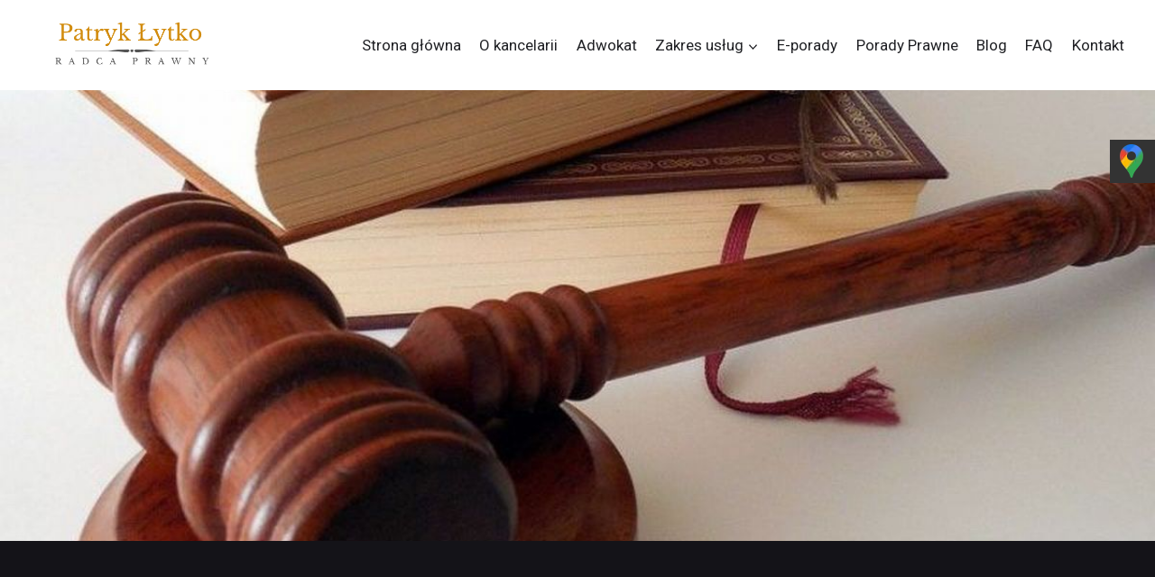

--- FILE ---
content_type: text/html; charset=UTF-8
request_url: https://krp-walbrzych.pl/upadlosc-konsumencka-przeslanki-negatywne-jej-ogloszenia/
body_size: 22982
content:
<!doctype html>
<html dir="ltr" lang="pl-PL" prefix="og: https://ogp.me/ns#" class="no-js" itemtype="https://schema.org/Blog" itemscope>
<head>
	<meta charset="UTF-8">
	<meta name="viewport" content="width=device-width, initial-scale=1, minimum-scale=1">
	<title>Upadłość konsumencka – kiedy Sąd jej nie ogłosi czyli tzw. przesłanki negatywne</title>

		<!-- All in One SEO 4.9.3 - aioseo.com -->
	<meta name="description" content="W jakich przypadkach Sąd nie ogłosi upadłości konsumenckiej ?" />
	<meta name="robots" content="max-snippet:-1, max-image-preview:large, max-video-preview:-1" />
	<meta name="author" content="Patyk Łytko"/>
	<link rel="canonical" href="https://krp-walbrzych.pl/upadlosc-konsumencka-przeslanki-negatywne-jej-ogloszenia/" />
	<meta name="generator" content="All in One SEO (AIOSEO) 4.9.3" />
		<meta property="og:locale" content="pl_PL" />
		<meta property="og:site_name" content="Kancelaria Radcy Prawnego Patryk Łytko - Kolejna witryna oparta na WordPressie" />
		<meta property="og:type" content="article" />
		<meta property="og:title" content="Upadłość konsumencka – kiedy Sąd jej nie ogłosi czyli tzw. przesłanki negatywne" />
		<meta property="og:description" content="W jakich przypadkach Sąd nie ogłosi upadłości konsumenckiej ?" />
		<meta property="og:url" content="https://krp-walbrzych.pl/upadlosc-konsumencka-przeslanki-negatywne-jej-ogloszenia/" />
		<meta property="og:image" content="https://krp-walbrzych.pl/wp-content/uploads/2020/04/cropped-LogoPatryklytko5.png" />
		<meta property="og:image:secure_url" content="https://krp-walbrzych.pl/wp-content/uploads/2020/04/cropped-LogoPatryklytko5.png" />
		<meta property="og:image:width" content="500" />
		<meta property="og:image:height" content="199" />
		<meta property="article:published_time" content="2022-06-09T11:45:35+00:00" />
		<meta property="article:modified_time" content="2022-07-24T20:51:24+00:00" />
		<meta name="twitter:card" content="summary" />
		<meta name="twitter:title" content="Upadłość konsumencka – kiedy Sąd jej nie ogłosi czyli tzw. przesłanki negatywne" />
		<meta name="twitter:description" content="W jakich przypadkach Sąd nie ogłosi upadłości konsumenckiej ?" />
		<meta name="twitter:image" content="https://krp-walbrzych.pl/wp-content/uploads/2020/04/cropped-LogoPatryklytko5.png" />
		<!-- Optimized with WP Meteor v3.4.16 - https://wordpress.org/plugins/wp-meteor/ --><script data-wpmeteor-nooptimize="true" >var _wpmeteor={"exclude":true,"gdpr":true,"rdelay":86400000,"preload":true,"elementor-animations":true,"elementor-pp":true,"v":"3.4.16","rest_url":"https:\/\/krp-walbrzych.pl\/wp-json\/"};(()=>{try{new MutationObserver(function(){}),new Promise(function(){}),Object.assign({},{}),document.fonts.ready.then(function(){})}catch{s="wpmeteordisable=1",i=document.location.href,i.match(/[?&]wpmeteordisable/)||(o="",i.indexOf("?")==-1?i.indexOf("#")==-1?o=i+"?"+s:o=i.replace("#","?"+s+"#"):i.indexOf("#")==-1?o=i+"&"+s:o=i.replace("#","&"+s+"#"),document.location.href=o)}var s,i,o;})();

</script><script data-wpmeteor-nooptimize="true" >(()=>{var v="addEventListener",ue="removeEventListener",p="getAttribute",L="setAttribute",pe="removeAttribute",N="hasAttribute",St="querySelector",F=St+"All",U="appendChild",Q="removeChild",fe="createElement",T="tagName",Ae="getOwnPropertyDescriptor",y="prototype",W="__lookupGetter__",Ee="__lookupSetter__",m="DOMContentLoaded",f="load",B="pageshow",me="error";var d=window,c=document,Te=c.documentElement;var $=console.error;var Ke=!0,X=class{constructor(){this.known=[]}init(){let t,n,s=(r,a)=>{if(Ke&&r&&r.fn&&!r.__wpmeteor){let o=function(i){return i===r?this:(c[v](m,l=>{i.call(c,r,l,"jQueryMock")}),this)};this.known.push([r,r.fn.ready,r.fn.init?.prototype?.ready]),r.fn.ready=o,r.fn.init?.prototype?.ready&&(r.fn.init.prototype.ready=o),r.__wpmeteor=!0}return r};window.jQuery||window.$,Object.defineProperty(window,"jQuery",{get(){return t},set(r){t=s(r,"jQuery")},configurable:!0}),Object.defineProperty(window,"$",{get(){return n},set(r){n=s(r,"$")},configurable:!0})}unmock(){this.known.forEach(([t,n,s])=>{t.fn.ready=n,t.fn.init?.prototype?.ready&&s&&(t.fn.init.prototype.ready=s)}),Ke=!1}};var ge="fpo:first-interaction",he="fpo:replay-captured-events";var Je="fpo:element-loaded",Se="fpo:images-loaded",M="fpo:the-end";var Z="click",V=window,Qe=V.addEventListener.bind(V),Xe=V.removeEventListener.bind(V),Ge="removeAttribute",ve="getAttribute",Gt="setAttribute",Ne=["touchstart","touchmove","touchend","touchcancel","keydown","wheel"],Ze=["mouseover","mouseout",Z],Nt=["touchstart","touchend","touchcancel","mouseover","mouseout",Z],R="data-wpmeteor-";var Ue="dispatchEvent",je=e=>{let t=new MouseEvent(Z,{view:e.view,bubbles:!0,cancelable:!0});return Object.defineProperty(t,"target",{writable:!1,value:e.target}),t},Be=class{static capture(){let t=!1,[,n,s]=`${window.Promise}`.split(/[\s[(){]+/s);if(V["__"+s+n])return;let r=[],a=o=>{if(o.target&&Ue in o.target){if(!o.isTrusted)return;if(o.cancelable&&!Ne.includes(o.type))try{o.preventDefault()}catch{}o.stopImmediatePropagation(),o.type===Z?r.push(je(o)):Nt.includes(o.type)&&r.push(o),o.target[Gt](R+o.type,!0),t||(t=!0,V[Ue](new CustomEvent(ge)))}};V.addEventListener(he,()=>{Ze.forEach(l=>Xe(l,a,{passive:!1,capture:!0})),Ne.forEach(l=>Xe(l,a,{passive:!0,capture:!0}));let o;for(;o=r.shift();){var i=o.target;i[ve](R+"touchstart")&&i[ve](R+"touchend")&&!i[ve](R+Z)?(i[ve](R+"touchmove")||r.push(je(o)),i[Ge](R+"touchstart"),i[Ge](R+"touchend")):i[Ge](R+o.type),i[Ue](o)}}),Ze.forEach(o=>Qe(o,a,{passive:!1,capture:!0})),Ne.forEach(o=>Qe(o,a,{passive:!0,capture:!0}))}};var et=Be;var j=class{constructor(){this.l=[]}emit(t,n=null){this.l[t]&&this.l[t].forEach(s=>s(n))}on(t,n){this.l[t]||=[],this.l[t].push(n)}off(t,n){this.l[t]=(this.l[t]||[]).filter(s=>s!==n)}};var D=new j;var ye=c[fe]("span");ye[L]("id","elementor-device-mode");ye[L]("class","elementor-screen-only");var Ut=!1,tt=()=>(Ut||c.body[U](ye),getComputedStyle(ye,":after").content.replace(/"/g,""));var rt=e=>e[p]("class")||"",nt=(e,t)=>e[L]("class",t),st=()=>{d[v](f,function(){let e=tt(),t=Math.max(Te.clientWidth||0,d.innerWidth||0),n=Math.max(Te.clientHeight||0,d.innerHeight||0),s=["_animation_"+e,"animation_"+e,"_animation","_animation","animation"];Array.from(c[F](".elementor-invisible")).forEach(r=>{let a=r.getBoundingClientRect();if(a.top+d.scrollY<=n&&a.left+d.scrollX<t)try{let i=JSON.parse(r[p]("data-settings"));if(i.trigger_source)return;let l=i._animation_delay||i.animation_delay||0,u,E;for(var o=0;o<s.length;o++)if(i[s[o]]){E=s[o],u=i[E];break}if(u){let q=rt(r),J=u==="none"?q:q+" animated "+u,At=setTimeout(()=>{nt(r,J.replace(/\belementor-invisible\b/,"")),s.forEach(Tt=>delete i[Tt]),r[L]("data-settings",JSON.stringify(i))},l);D.on("fi",()=>{clearTimeout(At),nt(r,rt(r).replace(new RegExp("\b"+u+"\b"),""))})}}catch(i){console.error(i)}})})};var ot="data-in-mega_smartmenus",it=()=>{let e=c[fe]("div");e.innerHTML='<span class="sub-arrow --wp-meteor"><i class="fa" aria-hidden="true"></i></span>';let t=e.firstChild,n=s=>{let r=[];for(;s=s.previousElementSibling;)r.push(s);return r};c[v](m,function(){Array.from(c[F](".pp-advanced-menu ul")).forEach(s=>{if(s[p](ot))return;(s[p]("class")||"").match(/\bmega-menu\b/)&&s[F]("ul").forEach(o=>{o[L](ot,!0)});let r=n(s),a=r.filter(o=>o).filter(o=>o[T]==="A").pop();if(a||(a=r.map(o=>Array.from(o[F]("a"))).filter(o=>o).flat().pop()),a){let o=t.cloneNode(!0);a[U](o),new MutationObserver(l=>{l.forEach(({addedNodes:u})=>{u.forEach(E=>{if(E.nodeType===1&&E[T]==="SPAN")try{a[Q](o)}catch{}})})}).observe(a,{childList:!0})}})})};var w="readystatechange",A="message";var Y="SCRIPT",g="data-wpmeteor-",b=Object.defineProperty,Ve=Object.defineProperties,P="javascript/blocked",Pe=/^\s*(application|text)\/javascript|module\s*$/i,mt="requestAnimationFrame",gt="requestIdleCallback",ie="setTimeout",Ie="__dynamic",I=d.constructor.name+"::",ce=c.constructor.name+"::",ht=function(e,t){t=t||d;for(var n=0;n<this.length;n++)e.call(t,this[n],n,this)};"NodeList"in d&&!NodeList[y].forEach&&(NodeList[y].forEach=ht);"HTMLCollection"in d&&!HTMLCollection[y].forEach&&(HTMLCollection[y].forEach=ht);_wpmeteor["elementor-animations"]&&st(),_wpmeteor["elementor-pp"]&&it();var _e=[],Le=[],ee=[],se=!1,k=[],h={},He=!1,Bt=0,H=c.visibilityState==="visible"?d[mt]:d[ie],vt=d[gt]||H;c[v]("visibilitychange",()=>{H=c.visibilityState==="visible"?d[mt]:d[ie],vt=d[gt]||H});var C=d[ie],De,z=["src","type"],x=Object,te="definePropert";x[te+"y"]=(e,t,n)=>{if(e===d&&["jQuery","onload"].indexOf(t)>=0||(e===c||e===c.body)&&["readyState","write","writeln","on"+w].indexOf(t)>=0)return["on"+w,"on"+f].indexOf(t)&&n.set&&(h["on"+w]=h["on"+w]||[],h["on"+w].push(n.set)),e;if(e instanceof HTMLScriptElement&&z.indexOf(t)>=0){if(!e[t+"__def"]){let s=x[Ae](e,t);b(e,t,{set(r){return e[t+"__set"]?e[t+"__set"].call(e,r):s.set.call(e,r)},get(){return e[t+"__get"]?e[t+"__get"].call(e):s.get.call(e)}}),e[t+"__def"]=!0}return n.get&&(e[t+"__get"]=n.get),n.set&&(e[t+"__set"]=n.set),e}return b(e,t,n)};x[te+"ies"]=(e,t)=>{for(let n in t)x[te+"y"](e,n,t[n]);for(let n of x.getOwnPropertySymbols(t))x[te+"y"](e,n,t[n]);return e};var qe=EventTarget[y][v],yt=EventTarget[y][ue],ae=qe.bind(c),Ct=yt.bind(c),G=qe.bind(d),_t=yt.bind(d),Lt=Document[y].createElement,le=Lt.bind(c),de=c.__proto__[W]("readyState").bind(c),ct="loading";b(c,"readyState",{get(){return ct},set(e){return ct=e}});var at=e=>k.filter(([t,,n],s)=>{if(!(e.indexOf(t.type)<0)){n||(n=t.target);try{let r=n.constructor.name+"::"+t.type;for(let a=0;a<h[r].length;a++)if(h[r][a]){let o=r+"::"+s+"::"+a;if(!xe[o])return!0}}catch{}}}).length,oe,xe={},K=e=>{k.forEach(([t,n,s],r)=>{if(!(e.indexOf(t.type)<0)){s||(s=t.target);try{let a=s.constructor.name+"::"+t.type;if((h[a]||[]).length)for(let o=0;o<h[a].length;o++){let i=h[a][o];if(i){let l=a+"::"+r+"::"+o;if(!xe[l]){xe[l]=!0,c.readyState=n,oe=a;try{Bt++,!i[y]||i[y].constructor===i?i.bind(s)(t):i(t)}catch(u){$(u,i)}oe=null}}}}catch(a){$(a)}}})};ae(m,e=>{k.push([new e.constructor(m,e),de(),c])});ae(w,e=>{k.push([new e.constructor(w,e),de(),c])});G(m,e=>{k.push([new e.constructor(m,e),de(),d])});G(f,e=>{He=!0,k.push([new e.constructor(f,e),de(),d]),O||K([m,w,A,f,B])});G(B,e=>{k.push([new e.constructor(B,e),de(),d]),O||K([m,w,A,f,B])});var wt=e=>{k.push([e,c.readyState,d])},Ot=d[W]("onmessage"),Rt=d[Ee]("onmessage"),Pt=()=>{_t(A,wt),(h[I+"message"]||[]).forEach(e=>{G(A,e)}),b(d,"onmessage",{get:Ot,set:Rt})};G(A,wt);var Dt=new X;Dt.init();var Fe=()=>{!O&&!se&&(O=!0,c.readyState="loading",H($e),H(S)),He||G(f,()=>{Fe()})};G(ge,()=>{Fe()});D.on(Se,()=>{Fe()});_wpmeteor.rdelay>=0&&et.capture();var re=[-1],Ce=e=>{re=re.filter(t=>t!==e.target),re.length||C(D.emit.bind(D,M))};var O=!1,S=()=>{let e=_e.shift();if(e)e[p](g+"src")?e[N]("async")||e[Ie]?(e.isConnected&&(re.push(e),setTimeout(Ce,1e3,{target:e})),Oe(e,Ce),C(S)):Oe(e,C.bind(null,S)):(e.origtype==P&&Oe(e),C(S));else if(Le.length)_e.push(...Le),Le.length=0,C(S);else if(at([m,w,A]))K([m,w,A]),C(S);else if(He)if(at([f,B,A]))K([f,B,A]),C(S);else if(re.length>1)vt(S);else if(ee.length)_e.push(...ee),ee.length=0,C(S);else{if(d.RocketLazyLoadScripts)try{RocketLazyLoadScripts.run()}catch(t){$(t)}c.readyState="complete",Pt(),Dt.unmock(),O=!1,se=!0,d[ie](()=>Ce({target:-1}))}else O=!1},xt=e=>{let t=le(Y),n=e.attributes;for(var s=n.length-1;s>=0;s--)n[s].name.startsWith(g)||t[L](n[s].name,n[s].value);let r=e[p](g+"type");r?t.type=r:t.type="text/javascript",(e.textContent||"").match(/^\s*class RocketLazyLoadScripts/)?t.textContent=e.textContent.replace(/^\s*class\s*RocketLazyLoadScripts/,"window.RocketLazyLoadScripts=class").replace("RocketLazyLoadScripts.run();",""):t.textContent=e.textContent;for(let a of["onload","onerror","onreadystatechange"])e[a]&&(t[a]=e[a]);return t},Oe=(e,t)=>{let n=e[p](g+"src");if(n){let s=qe.bind(e);e.isConnected&&t&&(s(f,t),s(me,t)),e.origtype=e[p](g+"type")||"text/javascript",e.origsrc=n,(!e.isConnected||e[N]("nomodule")||e.type&&!Pe.test(e.type))&&t&&t(new Event(f,{target:e}))}else e.origtype===P?(e.origtype=e[p](g+"type")||"text/javascript",e[pe]("integrity"),e.textContent=e.textContent+`
`):t&&t(new Event(f,{target:e}))},We=(e,t)=>{let n=(h[e]||[]).indexOf(t);if(n>=0)return h[e][n]=void 0,!0},lt=(e,t,...n)=>{if("HTMLDocument::"+m==oe&&e===m&&!t.toString().match(/jQueryMock/)){D.on(M,c[v].bind(c,e,t,...n));return}if(t&&(e===m||e===w)){let s=ce+e;h[s]=h[s]||[],h[s].push(t),se&&K([e]);return}return ae(e,t,...n)},dt=(e,t,...n)=>{if(e===m){let s=ce+e;We(s,t)}return Ct(e,t,...n)};Ve(c,{[v]:{get(){return lt},set(){return lt}},[ue]:{get(){return dt},set(){return dt}}});var ne=c.createDocumentFragment(),$e=()=>{ne.hasChildNodes()&&(c.head[U](ne),ne=c.createDocumentFragment())},ut={},we=e=>{if(e)try{let t=new URL(e,c.location.href),n=t.origin;if(n&&!ut[n]&&c.location.host!==t.host){let s=le("link");s.rel="preconnect",s.href=n,ne[U](s),ut[n]=!0,O&&H($e)}}catch{}},be={},kt=(e,t,n,s)=>{let r=le("link");r.rel=t?"modulepre"+f:"pre"+f,r.as="script",n&&r[L]("crossorigin",n),s&&r[L]("integrity",s);try{e=new URL(e,c.location.href).href}catch{}r.href=e,ne[U](r),be[e]=!0,O&&H($e)},ke=function(...e){let t=le(...e);if(!e||e[0].toUpperCase()!==Y||!O)return t;let n=t[L].bind(t),s=t[p].bind(t),r=t[pe].bind(t),a=t[N].bind(t),o=t[W]("attributes").bind(t);return z.forEach(i=>{let l=t[W](i).bind(t),u=t[Ee](i).bind(t);x[te+"y"](t,i,{set(E){return i==="type"&&E&&!Pe.test(E)?n(i,E):((i==="src"&&E||i==="type"&&E&&t.origsrc)&&n("type",P),E?n(g+i,E):r(g+i))},get(){let E=t[p](g+i);if(i==="src")try{return new URL(E,c.location.href).href}catch{}return E}}),b(t,"orig"+i,{set(E){return u(E)},get(){return l()}})}),t[L]=function(i,l){if(z.includes(i))return i==="type"&&l&&!Pe.test(l)?n(i,l):((i==="src"&&l||i==="type"&&l&&t.origsrc)&&n("type",P),l?n(g+i,l):r(g+i));n(i,l)},t[p]=function(i){let l=z.indexOf(i)>=0?s(g+i):s(i);if(i==="src")try{return new URL(l,c.location.href).href}catch{}return l},t[N]=function(i){return z.indexOf(i)>=0?a(g+i):a(i)},b(t,"attributes",{get(){return[...o()].filter(l=>l.name!=="type").map(l=>({name:l.name.match(new RegExp(g))?l.name.replace(g,""):l.name,value:l.value}))}}),t[Ie]=!0,t};Object.defineProperty(Document[y],"createElement",{set(e){e!==ke&&(De=e)},get(){return De||ke}});var Re=new Set,ze=new MutationObserver(e=>{e.forEach(({removedNodes:t,addedNodes:n,target:s})=>{t.forEach(r=>{r.nodeType===1&&Y===r[T]&&"origtype"in r&&Re.delete(r)}),n.forEach(r=>{if(r.nodeType===1)if(Y===r[T]){if("origtype"in r){if(r.origtype!==P)return}else if(r[p]("type")!==P)return;"origtype"in r||z.forEach(o=>{let i=r[W](o).bind(r),l=r[Ee](o).bind(r);b(r,"orig"+o,{set(u){return l(u)},get(){return i()}})});let a=r[p](g+"src");if(Re.has(r)&&$("Inserted twice",r),r.parentNode){Re.add(r);let o=r[p](g+"type");(a||"").match(/\/gtm.js\?/)||r[N]("async")||r[Ie]?(ee.push(r),we(a)):r[N]("defer")||o==="module"?(Le.push(r),we(a)):(a&&!r[N]("nomodule")&&!be[a]&&kt(a,o==="module",r[N]("crossorigin")&&r[p]("crossorigin"),r[p]("integrity")),_e.push(r))}else r[v](f,o=>o.target.parentNode[Q](o.target)),r[v](me,o=>o.target.parentNode[Q](o.target)),s[U](r)}else r[T]==="LINK"&&r[p]("as")==="script"&&(be[r[p]("href")]=!0)})})}),bt={childList:!0,subtree:!0};ze.observe(c.documentElement,bt);var Mt=HTMLElement[y].attachShadow;HTMLElement[y].attachShadow=function(e){let t=Mt.call(this,e);return e.mode==="open"&&ze.observe(t,bt),t};(()=>{let e=x[Ae](HTMLIFrameElement[y],"src");b(HTMLIFrameElement[y],"src",{get(){return this.dataset.fpoSrc?this.dataset.fpoSrc:e.get.call(this)},set(t){delete this.dataset.fpoSrc,e.set.call(this,t)}})})();D.on(M,()=>{(!De||De===ke)&&(Document[y].createElement=Lt,ze.disconnect()),dispatchEvent(new CustomEvent(he)),dispatchEvent(new CustomEvent(M))});var Me=e=>{let t,n;!c.currentScript||!c.currentScript.parentNode?(t=c.body,n=t.lastChild):(n=c.currentScript,t=n.parentNode);try{let s=le("div");s.innerHTML=e,Array.from(s.childNodes).forEach(r=>{r.nodeName===Y?t.insertBefore(xt(r),n):t.insertBefore(r,n)})}catch(s){$(s)}},pt=e=>Me(e+`
`);Ve(c,{write:{get(){return Me},set(e){return Me=e}},writeln:{get(){return pt},set(e){return pt=e}}});var ft=(e,t,...n)=>{if(I+m==oe&&e===m&&!t.toString().match(/jQueryMock/)){D.on(M,d[v].bind(d,e,t,...n));return}if(I+f==oe&&e===f){D.on(M,d[v].bind(d,e,t,...n));return}if(t&&(e===f||e===B||e===m||e===A&&!se)){let s=e===m?ce+e:I+e;h[s]=h[s]||[],h[s].push(t),se&&K([e]);return}return G(e,t,...n)},Et=(e,t,...n)=>{if(e===f||e===m||e===B){let s=e===m?ce+e:I+e;We(s,t)}return _t(e,t,...n)};Ve(d,{[v]:{get(){return ft},set(){return ft}},[ue]:{get(){return Et},set(){return Et}}});var Ye=e=>{let t;return{get(){return t},set(n){return t&&We(e,n),h[e]=h[e]||[],h[e].push(n),t=n}}};G(Je,e=>{let{target:t,event:n}=e.detail,s=t===d?c.body:t,r=s[p](g+"on"+n.type);s[pe](g+"on"+n.type);try{let a=new Function("event",r);t===d?d[v](f,a.bind(t,n)):a.call(t,n)}catch(a){console.err(a)}});{let e=Ye(I+f);b(d,"onload",e),ae(m,()=>{b(c.body,"onload",e)})}b(c,"onreadystatechange",Ye(ce+w));b(d,"onmessage",Ye(I+A));(()=>{let e=d.innerHeight,t=d.innerWidth,n=r=>{let o={"4g":1250,"3g":2500,"2g":2500}[(navigator.connection||{}).effectiveType]||0,i=r.getBoundingClientRect(),l={top:-1*e-o,left:-1*t-o,bottom:e+o,right:t+o};return!(i.left>=l.right||i.right<=l.left||i.top>=l.bottom||i.bottom<=l.top)},s=(r=!0)=>{let a=1,o=-1,i={},l=()=>{o++,--a||d[ie](D.emit.bind(D,Se),_wpmeteor.rdelay)};Array.from(c.getElementsByTagName("*")).forEach(u=>{let E,q,J;if(u[T]==="IMG"){let _=u.currentSrc||u.src;_&&!i[_]&&!_.match(/^data:/i)&&((u.loading||"").toLowerCase()!=="lazy"||n(u))&&(E=_)}else if(u[T]===Y)we(u[p](g+"src"));else if(u[T]==="LINK"&&u[p]("as")==="script"&&["pre"+f,"modulepre"+f].indexOf(u[p]("rel"))>=0)be[u[p]("href")]=!0;else if((q=d.getComputedStyle(u))&&(J=(q.backgroundImage||"").match(/^url\s*\((.*?)\)/i))&&(J||[]).length){let _=J[0].slice(4,-1).replace(/"/g,"");!i[_]&&!_.match(/^data:/i)&&(E=_)}if(E){i[E]=!0;let _=new Image;r&&(a++,_[v](f,l),_[v](me,l)),_.src=E}}),c.fonts.ready.then(()=>{l()})};_wpmeteor.rdelay===0?ae(m,s):G(f,s)})();})();
//1.0.42

</script><script type="application/ld+json" class="aioseo-schema">
			{"@context":"https:\/\/schema.org","@graph":[{"@type":"BlogPosting","@id":"https:\/\/krp-walbrzych.pl\/upadlosc-konsumencka-przeslanki-negatywne-jej-ogloszenia\/#blogposting","name":"Upad\u0142o\u015b\u0107 konsumencka \u2013 kiedy S\u0105d jej nie og\u0142osi czyli tzw. przes\u0142anki negatywne","headline":"Upad\u0142o\u015b\u0107 konsumencka &#8211; kiedy S\u0105d jej nie og\u0142osi czyli tzw. przes\u0142anki negatywne","author":{"@id":"https:\/\/krp-walbrzych.pl\/author\/patryk\/#author"},"publisher":{"@id":"https:\/\/krp-walbrzych.pl\/#organization"},"image":{"@type":"ImageObject","url":"https:\/\/krp-walbrzych.pl\/wp-content\/uploads\/2021\/08\/hammer-zmniejszony-1200.jpg","width":1200,"height":973,"caption":"upad\u0142o\u015b\u0107 konsumencka, upad\u0142o\u015b\u0107, radca prawny, adwokat, prawnik"},"datePublished":"2022-06-09T13:45:35+02:00","dateModified":"2022-07-24T22:51:24+02:00","inLanguage":"pl-PL","mainEntityOfPage":{"@id":"https:\/\/krp-walbrzych.pl\/upadlosc-konsumencka-przeslanki-negatywne-jej-ogloszenia\/#webpage"},"isPartOf":{"@id":"https:\/\/krp-walbrzych.pl\/upadlosc-konsumencka-przeslanki-negatywne-jej-ogloszenia\/#webpage"},"articleSection":"Upad\u0142o\u015b\u0107 konsumencka, adwokat, adwokat Wa\u0142brzych, og\u0142oszenie upad\u0142o\u015bci konsumenckiej, porady prawne Wa\u0142brzych, prawnik, prawnik wa\u0142brzych, radca prawny, radca prawny wa\u0142brzych, upad\u0142o\u015b\u0107 konsumencka, wniosek o og\u0142oszenie upad\u0142o\u015bci konsumenckiej"},{"@type":"BreadcrumbList","@id":"https:\/\/krp-walbrzych.pl\/upadlosc-konsumencka-przeslanki-negatywne-jej-ogloszenia\/#breadcrumblist","itemListElement":[{"@type":"ListItem","@id":"https:\/\/krp-walbrzych.pl#listItem","position":1,"name":"Home","item":"https:\/\/krp-walbrzych.pl","nextItem":{"@type":"ListItem","@id":"https:\/\/krp-walbrzych.pl\/kategoria\/upadlosc-konsumencka\/#listItem","name":"Upad\u0142o\u015b\u0107 konsumencka"}},{"@type":"ListItem","@id":"https:\/\/krp-walbrzych.pl\/kategoria\/upadlosc-konsumencka\/#listItem","position":2,"name":"Upad\u0142o\u015b\u0107 konsumencka","item":"https:\/\/krp-walbrzych.pl\/kategoria\/upadlosc-konsumencka\/","nextItem":{"@type":"ListItem","@id":"https:\/\/krp-walbrzych.pl\/upadlosc-konsumencka-przeslanki-negatywne-jej-ogloszenia\/#listItem","name":"Upad\u0142o\u015b\u0107 konsumencka &#8211; kiedy S\u0105d jej nie og\u0142osi czyli tzw. przes\u0142anki negatywne"},"previousItem":{"@type":"ListItem","@id":"https:\/\/krp-walbrzych.pl#listItem","name":"Home"}},{"@type":"ListItem","@id":"https:\/\/krp-walbrzych.pl\/upadlosc-konsumencka-przeslanki-negatywne-jej-ogloszenia\/#listItem","position":3,"name":"Upad\u0142o\u015b\u0107 konsumencka &#8211; kiedy S\u0105d jej nie og\u0142osi czyli tzw. przes\u0142anki negatywne","previousItem":{"@type":"ListItem","@id":"https:\/\/krp-walbrzych.pl\/kategoria\/upadlosc-konsumencka\/#listItem","name":"Upad\u0142o\u015b\u0107 konsumencka"}}]},{"@type":"Organization","@id":"https:\/\/krp-walbrzych.pl\/#organization","name":"Kancelaria Radcy Prawnego Patryk \u0141ytko","description":"Kolejna witryna oparta na WordPressie","url":"https:\/\/krp-walbrzych.pl\/","logo":{"@type":"ImageObject","url":"https:\/\/krp-walbrzych.pl\/wp-content\/uploads\/2020\/04\/cropped-LogoPatryklytko5.png","@id":"https:\/\/krp-walbrzych.pl\/upadlosc-konsumencka-przeslanki-negatywne-jej-ogloszenia\/#organizationLogo","width":500,"height":199,"caption":"Kancelaria Radcy Prawnego Patryk \u0141ytko"},"image":{"@id":"https:\/\/krp-walbrzych.pl\/upadlosc-konsumencka-przeslanki-negatywne-jej-ogloszenia\/#organizationLogo"}},{"@type":"Person","@id":"https:\/\/krp-walbrzych.pl\/author\/patryk\/#author","url":"https:\/\/krp-walbrzych.pl\/author\/patryk\/","name":"Patyk \u0141ytko","image":{"@type":"ImageObject","@id":"https:\/\/krp-walbrzych.pl\/upadlosc-konsumencka-przeslanki-negatywne-jej-ogloszenia\/#authorImage","url":"https:\/\/secure.gravatar.com\/avatar\/75f36537f7e86554ff7bb6676ae50b4eab3aaa3dc12f1de3a5c91c80930635f4?s=96&d=mm&r=g","width":96,"height":96,"caption":"Patyk \u0141ytko"}},{"@type":"WebPage","@id":"https:\/\/krp-walbrzych.pl\/upadlosc-konsumencka-przeslanki-negatywne-jej-ogloszenia\/#webpage","url":"https:\/\/krp-walbrzych.pl\/upadlosc-konsumencka-przeslanki-negatywne-jej-ogloszenia\/","name":"Upad\u0142o\u015b\u0107 konsumencka \u2013 kiedy S\u0105d jej nie og\u0142osi czyli tzw. przes\u0142anki negatywne","description":"W jakich przypadkach S\u0105d nie og\u0142osi upad\u0142o\u015bci konsumenckiej ?","inLanguage":"pl-PL","isPartOf":{"@id":"https:\/\/krp-walbrzych.pl\/#website"},"breadcrumb":{"@id":"https:\/\/krp-walbrzych.pl\/upadlosc-konsumencka-przeslanki-negatywne-jej-ogloszenia\/#breadcrumblist"},"author":{"@id":"https:\/\/krp-walbrzych.pl\/author\/patryk\/#author"},"creator":{"@id":"https:\/\/krp-walbrzych.pl\/author\/patryk\/#author"},"image":{"@type":"ImageObject","url":"https:\/\/krp-walbrzych.pl\/wp-content\/uploads\/2021\/08\/hammer-zmniejszony-1200.jpg","@id":"https:\/\/krp-walbrzych.pl\/upadlosc-konsumencka-przeslanki-negatywne-jej-ogloszenia\/#mainImage","width":1200,"height":973,"caption":"upad\u0142o\u015b\u0107 konsumencka, upad\u0142o\u015b\u0107, radca prawny, adwokat, prawnik"},"primaryImageOfPage":{"@id":"https:\/\/krp-walbrzych.pl\/upadlosc-konsumencka-przeslanki-negatywne-jej-ogloszenia\/#mainImage"},"datePublished":"2022-06-09T13:45:35+02:00","dateModified":"2022-07-24T22:51:24+02:00"},{"@type":"WebSite","@id":"https:\/\/krp-walbrzych.pl\/#website","url":"https:\/\/krp-walbrzych.pl\/","name":"Kancelaria Radcy Prawnego Patryk \u0141ytko","description":"Kolejna witryna oparta na WordPressie","inLanguage":"pl-PL","publisher":{"@id":"https:\/\/krp-walbrzych.pl\/#organization"}}]}
		</script>
		<!-- All in One SEO -->

<link rel="alternate" type="application/rss+xml" title="Kancelaria Radcy Prawnego Patryk Łytko &raquo; Kanał z wpisami" href="https://krp-walbrzych.pl/feed/" />
<link rel="alternate" type="application/rss+xml" title="Kancelaria Radcy Prawnego Patryk Łytko &raquo; Kanał z komentarzami" href="https://krp-walbrzych.pl/comments/feed/" />
			<script  type="javascript/blocked" data-wpmeteor-type="text/javascript" >document.documentElement.classList.remove( 'no-js' );</script>
			<link rel="alternate" title="oEmbed (JSON)" type="application/json+oembed" href="https://krp-walbrzych.pl/wp-json/oembed/1.0/embed?url=https%3A%2F%2Fkrp-walbrzych.pl%2Fupadlosc-konsumencka-przeslanki-negatywne-jej-ogloszenia%2F" />
<link rel="alternate" title="oEmbed (XML)" type="text/xml+oembed" href="https://krp-walbrzych.pl/wp-json/oembed/1.0/embed?url=https%3A%2F%2Fkrp-walbrzych.pl%2Fupadlosc-konsumencka-przeslanki-negatywne-jej-ogloszenia%2F&#038;format=xml" />
<style id='wp-img-auto-sizes-contain-inline-css'>
img:is([sizes=auto i],[sizes^="auto," i]){contain-intrinsic-size:3000px 1500px}
/*# sourceURL=wp-img-auto-sizes-contain-inline-css */
</style>
<style id='classic-theme-styles-inline-css'>
/*! This file is auto-generated */
.wp-block-button__link{color:#fff;background-color:#32373c;border-radius:9999px;box-shadow:none;text-decoration:none;padding:calc(.667em + 2px) calc(1.333em + 2px);font-size:1.125em}.wp-block-file__button{background:#32373c;color:#fff;text-decoration:none}
/*# sourceURL=/wp-includes/css/classic-themes.min.css */
</style>
<link rel='stylesheet' id='wpo_min-header-0-css' href='https://krp-walbrzych.pl/wp-content/cache/wpo-minify/1769774219/assets/wpo-minify-header-b600ddf4.min.css' media='all' />
<link rel="preconnect" href="https://fonts.gstatic.com/" crossorigin><script  type="javascript/blocked" data-wpmeteor-type="text/javascript"  data-wpmeteor-src="https://krp-walbrzych.pl/wp-content/cache/wpo-minify/1769774219/assets/wpo-minify-header-f0dc1744.min.js" id="wpo_min-header-0-js"></script>
<link rel="https://api.w.org/" href="https://krp-walbrzych.pl/wp-json/" /><link rel="alternate" title="JSON" type="application/json" href="https://krp-walbrzych.pl/wp-json/wp/v2/posts/735" /><link rel="EditURI" type="application/rsd+xml" title="RSD" href="https://krp-walbrzych.pl/xmlrpc.php?rsd" />
<meta name="generator" content="WordPress 6.9" />
<link rel='shortlink' href='https://krp-walbrzych.pl/?p=735' />
<script type="application/ld+json" data-source="DataFeed:WordPress" data-schema="735-post-Default">{"@context":"https:\/\/schema.org\/","@type":"BlogPosting","@id":"https:\/\/krp-walbrzych.pl\/upadlosc-konsumencka-przeslanki-negatywne-jej-ogloszenia\/#BlogPosting","mainEntityOfPage":"https:\/\/krp-walbrzych.pl\/upadlosc-konsumencka-przeslanki-negatywne-jej-ogloszenia\/","headline":"Upad\u0142o\u015b\u0107 konsumencka &#8211; kiedy S\u0105d jej nie og\u0142osi czyli tzw. przes\u0142anki negatywne","name":"Upad\u0142o\u015b\u0107 konsumencka &#8211; kiedy S\u0105d jej nie og\u0142osi czyli tzw. przes\u0142anki negatywne","description":"Ustawodawca w ustawie Prawo Upad&#322;o&#347;ciowe wskazuje na zaistnienie konkretnych zdarze&#324;, kt&oacute;re wyklucz&#261; mo&#380;liwo&#347;&#263; og&#322;oszenia upad&#322;o&#347;ci konsumenckiej (tzw. przes&#322;anki negatywne). Jednak&#380;e w pierwszej kolejno&#347;ci wskaza&#263; nale&#380;y, &#380;e wniosek o og&#322;oszenie upad&#322;o&#347;ci mo&#380;e z&#322;o&#380;y&#263; zar&oacute;wno d&#322;u&#380;nik (czyli przysz&#322;y upad&#322;y) oraz wierzyciel. Je&#380;eli wniosek sk&#322;ada wierzyciel (co obecnie zdarza si&#281; rzadko), to S&#261;d mo&#380;e oddali&#263; jego wniosek o...","datePublished":"2022-06-09","dateModified":"2022-07-24","author":{"@type":"Person","@id":"https:\/\/krp-walbrzych.pl\/author\/patryk\/#Person","name":"Patyk \u0141ytko","url":"https:\/\/krp-walbrzych.pl\/author\/patryk\/","identifier":3,"image":{"@type":"ImageObject","@id":"https:\/\/secure.gravatar.com\/avatar\/75f36537f7e86554ff7bb6676ae50b4eab3aaa3dc12f1de3a5c91c80930635f4?s=96&d=mm&r=g","url":"https:\/\/secure.gravatar.com\/avatar\/75f36537f7e86554ff7bb6676ae50b4eab3aaa3dc12f1de3a5c91c80930635f4?s=96&d=mm&r=g","height":96,"width":96}},"publisher":{"@type":"Organization","name":"Kancelaria Radcy Prawnego Patryk \u0141ytko","logo":{"@type":"ImageObject","@id":"https:\/\/krp-walbrzych.pl\/wp-content\/uploads\/2020\/04\/cropped-LogoPatryklytko5.png","url":"https:\/\/krp-walbrzych.pl\/wp-content\/uploads\/2020\/04\/cropped-LogoPatryklytko5.png","width":600,"height":60}},"image":{"@type":"ImageObject","@id":"https:\/\/krp-walbrzych.pl\/wp-content\/uploads\/2021\/08\/hammer-zmniejszony-1200.jpg","url":"https:\/\/krp-walbrzych.pl\/wp-content\/uploads\/2021\/08\/hammer-zmniejszony-1200.jpg","height":973,"width":1200},"url":"https:\/\/krp-walbrzych.pl\/upadlosc-konsumencka-przeslanki-negatywne-jej-ogloszenia\/","about":["Upad\u0142o\u015b\u0107 konsumencka"],"wordCount":409,"keywords":["adwokat","adwokat Wa\u0142brzych","og\u0142oszenie upad\u0142o\u015bci konsumenckiej","porady prawne Wa\u0142brzych","prawnik","prawnik wa\u0142brzych","radca prawny","radca prawny wa\u0142brzych","upad\u0142o\u015b\u0107 konsumencka","wniosek o og\u0142oszenie upad\u0142o\u015bci konsumenckiej"]}</script>
<script type="application/ld+json" data-source="DataFeed:WordPress" data-schema="Breadcrumb">{"@context":"https:\/\/schema.org\/","@type":"BreadcrumbList","itemListElement":[{"@type":"ListItem","position":1,"name":"Upad\u0142o\u015b\u0107 konsumencka &#8211; kiedy S\u0105d jej nie og\u0142osi czyli tzw. przes\u0142anki negatywne","item":"https:\/\/krp-walbrzych.pl\/upadlosc-konsumencka-przeslanki-negatywne-jej-ogloszenia\/#breadcrumbitem"}]}</script>
<meta name="generator" content="Elementor 3.26.5; features: additional_custom_breakpoints; settings: css_print_method-internal, google_font-enabled, font_display-auto">
<meta name="msvalidate.01" content="7BC697B838CFA4496B1016AAF903C59A" />
<style>.recentcomments a{display:inline !important;padding:0 !important;margin:0 !important;}</style>			<style>
				.e-con.e-parent:nth-of-type(n+4):not(.e-lazyloaded):not(.e-no-lazyload),
				.e-con.e-parent:nth-of-type(n+4):not(.e-lazyloaded):not(.e-no-lazyload) * {
					background-image: none !important;
				}
				@media screen and (max-height: 1024px) {
					.e-con.e-parent:nth-of-type(n+3):not(.e-lazyloaded):not(.e-no-lazyload),
					.e-con.e-parent:nth-of-type(n+3):not(.e-lazyloaded):not(.e-no-lazyload) * {
						background-image: none !important;
					}
				}
				@media screen and (max-height: 640px) {
					.e-con.e-parent:nth-of-type(n+2):not(.e-lazyloaded):not(.e-no-lazyload),
					.e-con.e-parent:nth-of-type(n+2):not(.e-lazyloaded):not(.e-no-lazyload) * {
						background-image: none !important;
					}
				}
			</style>
			<!-- Google tag (gtag.js) -->
<script  type="javascript/blocked" data-wpmeteor-type="text/javascript"  async data-wpmeteor-src="https://www.googletagmanager.com/gtag/js?id=G-NQKFZ0XZGM"></script>
<script  type="javascript/blocked" data-wpmeteor-type="text/javascript" >
  window.dataLayer = window.dataLayer || [];
  function gtag(){dataLayer.push(arguments);}
  gtag('js', new Date());

  gtag('config', 'G-NQKFZ0XZGM');
</script>		<style id="wp-custom-css">
			

/** Start Envato Elements CSS: Law Firm (96-3-ffb8a1249063ae6f640b27091bae4b26) **/

/* Kit 93 Custom Styles */
.envato-kit-93-inline-block{
	display: inline-block;
}

.envato-kit-93-drop-cap .elementor-drop-cap-letter{
	margin-top: 18px;
	margin-left: 15px;
}

.envato-kit-93-button .elementor-button{
	width: 100%;
}

/** End Envato Elements CSS: Law Firm (96-3-ffb8a1249063ae6f640b27091bae4b26) **/

.eael-testimonial-quote{
	display:none;
}
.notice.elementor-message{
	display:none;
}
.sm-panel {position: fixed;width: 155px;top: 150px;right: -105px;z-index: 1000000;transition: visibility .25s, opacity .25s;-webkit-transition: visibility .25s, opacity .25s;}
.sm-panel>ul {margin: 0;padding: 0;list-style-type: none;}
.sm-panel>ul>li {transition: transform .25s;-webkit-transition: -webkit-transform .25s;margin:5px 0;}
.sm-panel>ul>li:hover {transform: translateX(-105px);-webkit-transform: translateX(-105px);}
.sm-panel>ul>li>a {display: flex;align-items: center;color: #fff;padding: 5px 0 5px 5px;text-decoration: none;}
.sm-panel>ul>li>a>img {margin: 0 10px 0 0;}
.sm-panel>ul>li>a>span {font-size: 14px;}
.sm-panel>ul>li[class^="sm-"] {background-image: none;background-repeat: repeat;background-attachment: scroll;background-position: 0%;}
.sm-text-black {color: #000;}
.sm-custom {background:#222}
@media screen and (max-width:640px) {.sm-panel {visibility:hidden;opacity:0;}}



.sm-panel {position: fixed;width: 155px;top: 150px;right: -105px;z-index: 1000000;transition: visibility .25s, opacity .25s}
.sm-panel>ul {margin: 0;padding: 0;list-style-type: none}
.sm-panel>ul>li {transition: transform .25s}
.sm-panel>ul>li:hover {transform: translateX(-105px)}
.sm-panel>ul>li>a {display: flex;align-items: center;color: #fff;padding: 5px 0 5px 5px;text-decoration: none}
.sm-panel>ul>li>a>img {margin: 0 10px 0 0}
.sm-panel>ul>li>a>span {font-size: initial}
.sm-panel>ul>li[class^="sm-"] {background-image: none;background-repeat: repeat;background-attachment: scroll;background-position: 0%}
.sm-text-black {color: #000}
.sm-fb {background:#1977f3}
.sm-twitter {background:#fff}
.sm-gmap {background:#333}
.sm-blog {background:#0171bb}
.sm-pinterest {background:#d73532}
.sm-youtube {background:#e32c26}
.sm-allegro {background:#ff5a00}
.sm-linkedin {background:#0097bd}
.sm-payback {background:#00349a}
.sm-olx {background:#002f34}
.sm-instagram {background:#eee}
.sm-pyszne {background:#ff8000}
.sm-tiktok {background:#fff}
.sm-booksy {background:#f9e5bc}
/* ukrywanie socjalek a mobilce
@media screen and (max-width:640px) {.sm-panel {visibility:hidden; opacity:0}}
*/



.site-bottom-footer-inner-wrap {
  padding-top: 30px;
  padding-bottom: 0px !important;
  grid-column-gap: 30px;
}		</style>
		<style id='global-styles-inline-css'>
:root{--wp--preset--aspect-ratio--square: 1;--wp--preset--aspect-ratio--4-3: 4/3;--wp--preset--aspect-ratio--3-4: 3/4;--wp--preset--aspect-ratio--3-2: 3/2;--wp--preset--aspect-ratio--2-3: 2/3;--wp--preset--aspect-ratio--16-9: 16/9;--wp--preset--aspect-ratio--9-16: 9/16;--wp--preset--color--black: #000000;--wp--preset--color--cyan-bluish-gray: #abb8c3;--wp--preset--color--white: #ffffff;--wp--preset--color--pale-pink: #f78da7;--wp--preset--color--vivid-red: #cf2e2e;--wp--preset--color--luminous-vivid-orange: #ff6900;--wp--preset--color--luminous-vivid-amber: #fcb900;--wp--preset--color--light-green-cyan: #7bdcb5;--wp--preset--color--vivid-green-cyan: #00d084;--wp--preset--color--pale-cyan-blue: #8ed1fc;--wp--preset--color--vivid-cyan-blue: #0693e3;--wp--preset--color--vivid-purple: #9b51e0;--wp--preset--color--theme-palette-1: var(--global-palette1);--wp--preset--color--theme-palette-2: var(--global-palette2);--wp--preset--color--theme-palette-3: var(--global-palette3);--wp--preset--color--theme-palette-4: var(--global-palette4);--wp--preset--color--theme-palette-5: var(--global-palette5);--wp--preset--color--theme-palette-6: var(--global-palette6);--wp--preset--color--theme-palette-7: var(--global-palette7);--wp--preset--color--theme-palette-8: var(--global-palette8);--wp--preset--color--theme-palette-9: var(--global-palette9);--wp--preset--gradient--vivid-cyan-blue-to-vivid-purple: linear-gradient(135deg,rgb(6,147,227) 0%,rgb(155,81,224) 100%);--wp--preset--gradient--light-green-cyan-to-vivid-green-cyan: linear-gradient(135deg,rgb(122,220,180) 0%,rgb(0,208,130) 100%);--wp--preset--gradient--luminous-vivid-amber-to-luminous-vivid-orange: linear-gradient(135deg,rgb(252,185,0) 0%,rgb(255,105,0) 100%);--wp--preset--gradient--luminous-vivid-orange-to-vivid-red: linear-gradient(135deg,rgb(255,105,0) 0%,rgb(207,46,46) 100%);--wp--preset--gradient--very-light-gray-to-cyan-bluish-gray: linear-gradient(135deg,rgb(238,238,238) 0%,rgb(169,184,195) 100%);--wp--preset--gradient--cool-to-warm-spectrum: linear-gradient(135deg,rgb(74,234,220) 0%,rgb(151,120,209) 20%,rgb(207,42,186) 40%,rgb(238,44,130) 60%,rgb(251,105,98) 80%,rgb(254,248,76) 100%);--wp--preset--gradient--blush-light-purple: linear-gradient(135deg,rgb(255,206,236) 0%,rgb(152,150,240) 100%);--wp--preset--gradient--blush-bordeaux: linear-gradient(135deg,rgb(254,205,165) 0%,rgb(254,45,45) 50%,rgb(107,0,62) 100%);--wp--preset--gradient--luminous-dusk: linear-gradient(135deg,rgb(255,203,112) 0%,rgb(199,81,192) 50%,rgb(65,88,208) 100%);--wp--preset--gradient--pale-ocean: linear-gradient(135deg,rgb(255,245,203) 0%,rgb(182,227,212) 50%,rgb(51,167,181) 100%);--wp--preset--gradient--electric-grass: linear-gradient(135deg,rgb(202,248,128) 0%,rgb(113,206,126) 100%);--wp--preset--gradient--midnight: linear-gradient(135deg,rgb(2,3,129) 0%,rgb(40,116,252) 100%);--wp--preset--font-size--small: var(--global-font-size-small);--wp--preset--font-size--medium: var(--global-font-size-medium);--wp--preset--font-size--large: var(--global-font-size-large);--wp--preset--font-size--x-large: 42px;--wp--preset--font-size--larger: var(--global-font-size-larger);--wp--preset--font-size--xxlarge: var(--global-font-size-xxlarge);--wp--preset--spacing--20: 0.44rem;--wp--preset--spacing--30: 0.67rem;--wp--preset--spacing--40: 1rem;--wp--preset--spacing--50: 1.5rem;--wp--preset--spacing--60: 2.25rem;--wp--preset--spacing--70: 3.38rem;--wp--preset--spacing--80: 5.06rem;--wp--preset--shadow--natural: 6px 6px 9px rgba(0, 0, 0, 0.2);--wp--preset--shadow--deep: 12px 12px 50px rgba(0, 0, 0, 0.4);--wp--preset--shadow--sharp: 6px 6px 0px rgba(0, 0, 0, 0.2);--wp--preset--shadow--outlined: 6px 6px 0px -3px rgb(255, 255, 255), 6px 6px rgb(0, 0, 0);--wp--preset--shadow--crisp: 6px 6px 0px rgb(0, 0, 0);}:where(.is-layout-flex){gap: 0.5em;}:where(.is-layout-grid){gap: 0.5em;}body .is-layout-flex{display: flex;}.is-layout-flex{flex-wrap: wrap;align-items: center;}.is-layout-flex > :is(*, div){margin: 0;}body .is-layout-grid{display: grid;}.is-layout-grid > :is(*, div){margin: 0;}:where(.wp-block-columns.is-layout-flex){gap: 2em;}:where(.wp-block-columns.is-layout-grid){gap: 2em;}:where(.wp-block-post-template.is-layout-flex){gap: 1.25em;}:where(.wp-block-post-template.is-layout-grid){gap: 1.25em;}.has-black-color{color: var(--wp--preset--color--black) !important;}.has-cyan-bluish-gray-color{color: var(--wp--preset--color--cyan-bluish-gray) !important;}.has-white-color{color: var(--wp--preset--color--white) !important;}.has-pale-pink-color{color: var(--wp--preset--color--pale-pink) !important;}.has-vivid-red-color{color: var(--wp--preset--color--vivid-red) !important;}.has-luminous-vivid-orange-color{color: var(--wp--preset--color--luminous-vivid-orange) !important;}.has-luminous-vivid-amber-color{color: var(--wp--preset--color--luminous-vivid-amber) !important;}.has-light-green-cyan-color{color: var(--wp--preset--color--light-green-cyan) !important;}.has-vivid-green-cyan-color{color: var(--wp--preset--color--vivid-green-cyan) !important;}.has-pale-cyan-blue-color{color: var(--wp--preset--color--pale-cyan-blue) !important;}.has-vivid-cyan-blue-color{color: var(--wp--preset--color--vivid-cyan-blue) !important;}.has-vivid-purple-color{color: var(--wp--preset--color--vivid-purple) !important;}.has-black-background-color{background-color: var(--wp--preset--color--black) !important;}.has-cyan-bluish-gray-background-color{background-color: var(--wp--preset--color--cyan-bluish-gray) !important;}.has-white-background-color{background-color: var(--wp--preset--color--white) !important;}.has-pale-pink-background-color{background-color: var(--wp--preset--color--pale-pink) !important;}.has-vivid-red-background-color{background-color: var(--wp--preset--color--vivid-red) !important;}.has-luminous-vivid-orange-background-color{background-color: var(--wp--preset--color--luminous-vivid-orange) !important;}.has-luminous-vivid-amber-background-color{background-color: var(--wp--preset--color--luminous-vivid-amber) !important;}.has-light-green-cyan-background-color{background-color: var(--wp--preset--color--light-green-cyan) !important;}.has-vivid-green-cyan-background-color{background-color: var(--wp--preset--color--vivid-green-cyan) !important;}.has-pale-cyan-blue-background-color{background-color: var(--wp--preset--color--pale-cyan-blue) !important;}.has-vivid-cyan-blue-background-color{background-color: var(--wp--preset--color--vivid-cyan-blue) !important;}.has-vivid-purple-background-color{background-color: var(--wp--preset--color--vivid-purple) !important;}.has-black-border-color{border-color: var(--wp--preset--color--black) !important;}.has-cyan-bluish-gray-border-color{border-color: var(--wp--preset--color--cyan-bluish-gray) !important;}.has-white-border-color{border-color: var(--wp--preset--color--white) !important;}.has-pale-pink-border-color{border-color: var(--wp--preset--color--pale-pink) !important;}.has-vivid-red-border-color{border-color: var(--wp--preset--color--vivid-red) !important;}.has-luminous-vivid-orange-border-color{border-color: var(--wp--preset--color--luminous-vivid-orange) !important;}.has-luminous-vivid-amber-border-color{border-color: var(--wp--preset--color--luminous-vivid-amber) !important;}.has-light-green-cyan-border-color{border-color: var(--wp--preset--color--light-green-cyan) !important;}.has-vivid-green-cyan-border-color{border-color: var(--wp--preset--color--vivid-green-cyan) !important;}.has-pale-cyan-blue-border-color{border-color: var(--wp--preset--color--pale-cyan-blue) !important;}.has-vivid-cyan-blue-border-color{border-color: var(--wp--preset--color--vivid-cyan-blue) !important;}.has-vivid-purple-border-color{border-color: var(--wp--preset--color--vivid-purple) !important;}.has-vivid-cyan-blue-to-vivid-purple-gradient-background{background: var(--wp--preset--gradient--vivid-cyan-blue-to-vivid-purple) !important;}.has-light-green-cyan-to-vivid-green-cyan-gradient-background{background: var(--wp--preset--gradient--light-green-cyan-to-vivid-green-cyan) !important;}.has-luminous-vivid-amber-to-luminous-vivid-orange-gradient-background{background: var(--wp--preset--gradient--luminous-vivid-amber-to-luminous-vivid-orange) !important;}.has-luminous-vivid-orange-to-vivid-red-gradient-background{background: var(--wp--preset--gradient--luminous-vivid-orange-to-vivid-red) !important;}.has-very-light-gray-to-cyan-bluish-gray-gradient-background{background: var(--wp--preset--gradient--very-light-gray-to-cyan-bluish-gray) !important;}.has-cool-to-warm-spectrum-gradient-background{background: var(--wp--preset--gradient--cool-to-warm-spectrum) !important;}.has-blush-light-purple-gradient-background{background: var(--wp--preset--gradient--blush-light-purple) !important;}.has-blush-bordeaux-gradient-background{background: var(--wp--preset--gradient--blush-bordeaux) !important;}.has-luminous-dusk-gradient-background{background: var(--wp--preset--gradient--luminous-dusk) !important;}.has-pale-ocean-gradient-background{background: var(--wp--preset--gradient--pale-ocean) !important;}.has-electric-grass-gradient-background{background: var(--wp--preset--gradient--electric-grass) !important;}.has-midnight-gradient-background{background: var(--wp--preset--gradient--midnight) !important;}.has-small-font-size{font-size: var(--wp--preset--font-size--small) !important;}.has-medium-font-size{font-size: var(--wp--preset--font-size--medium) !important;}.has-large-font-size{font-size: var(--wp--preset--font-size--large) !important;}.has-x-large-font-size{font-size: var(--wp--preset--font-size--x-large) !important;}
/*# sourceURL=global-styles-inline-css */
</style>
</head>

<body class="wp-singular post-template-default single single-post postid-735 single-format-standard wp-custom-logo wp-embed-responsive wp-theme-kadence cookies-not-set footer-on-bottom hide-focus-outline link-style-standard content-title-style-normal content-width-narrow content-style-boxed content-vertical-padding-show non-transparent-header mobile-non-transparent-header kadence-elementor-colors elementor-default elementor-kit-34 elementor-page-244">
<div id="wrapper" class="site wp-site-blocks">
			<a class="skip-link screen-reader-text scroll-ignore" href="#main">Przejdź do treści</a>
		<header id="masthead" class="site-header" role="banner" itemtype="https://schema.org/WPHeader" itemscope>
	<div id="main-header" class="site-header-wrap">
		<div class="site-header-inner-wrap">
			<div class="site-header-upper-wrap">
				<div class="site-header-upper-inner-wrap">
					<div class="site-main-header-wrap site-header-row-container site-header-focus-item site-header-row-layout-standard" data-section="kadence_customizer_header_main">
	<div class="site-header-row-container-inner">
				<div class="site-container">
			<div class="site-main-header-inner-wrap site-header-row site-header-row-has-sides site-header-row-no-center">
									<div class="site-header-main-section-left site-header-section site-header-section-left">
						<div class="site-header-item site-header-focus-item" data-section="title_tagline">
	<div class="site-branding branding-layout-standard site-brand-logo-only"><a class="brand has-logo-image" href="https://krp-walbrzych.pl/" rel="home"><img width="500" height="199" src="https://krp-walbrzych.pl/wp-content/uploads/2020/04/cropped-LogoPatryklytko5.png" class="custom-logo" alt="Kancelaria Radcy Prawnego Patryk Łytko" decoding="async" srcset="https://krp-walbrzych.pl/wp-content/uploads/2020/04/cropped-LogoPatryklytko5.png 500w, https://krp-walbrzych.pl/wp-content/uploads/2020/04/cropped-LogoPatryklytko5-300x119.png 300w" sizes="(max-width: 500px) 100vw, 500px" /></a></div></div><!-- data-section="title_tagline" -->
					</div>
																	<div class="site-header-main-section-right site-header-section site-header-section-right">
						<div class="site-header-item site-header-focus-item site-header-item-main-navigation header-navigation-layout-stretch-false header-navigation-layout-fill-stretch-false" data-section="kadence_customizer_primary_navigation">
		<nav id="site-navigation" class="main-navigation header-navigation nav--toggle-sub header-navigation-style-standard header-navigation-dropdown-animation-none" role="navigation" aria-label="Główne menu">
				<div class="primary-menu-container header-menu-container">
			<ul id="primary-menu" class="menu"><li id="menu-item-105" class="menu-item menu-item-type-post_type menu-item-object-page menu-item-home menu-item-105"><a href="https://krp-walbrzych.pl/">Strona główna</a></li>
<li id="menu-item-137" class="menu-item menu-item-type-post_type menu-item-object-page menu-item-137"><a href="https://krp-walbrzych.pl/o-kancelarii/">O kancelarii</a></li>
<li id="menu-item-1621" class="menu-item menu-item-type-custom menu-item-object-custom menu-item-1621"><a href="/#radca-prawny-a-adwokat">Adwokat</a></li>
<li id="menu-item-155" class="menu-item menu-item-type-post_type menu-item-object-page menu-item-has-children menu-item-155"><a href="https://krp-walbrzych.pl/oferta/"><span class="nav-drop-title-wrap">Zakres usług<span class="dropdown-nav-toggle"><span class="kadence-svg-iconset svg-baseline"><svg aria-hidden="true" class="kadence-svg-icon kadence-arrow-down-svg" fill="currentColor" version="1.1" xmlns="http://www.w3.org/2000/svg" width="24" height="24" viewBox="0 0 24 24"><title>Rozwiń</title><path d="M5.293 9.707l6 6c0.391 0.391 1.024 0.391 1.414 0l6-6c0.391-0.391 0.391-1.024 0-1.414s-1.024-0.391-1.414 0l-5.293 5.293-5.293-5.293c-0.391-0.391-1.024-0.391-1.414 0s-0.391 1.024 0 1.414z"></path>
				</svg></span></span></span></a>
<ul class="sub-menu">
	<li id="menu-item-480" class="menu-item menu-item-type-post_type menu-item-object-page menu-item-480"><a href="https://krp-walbrzych.pl/oferta/zachowek/">Zachowek</a></li>
	<li id="menu-item-481" class="menu-item menu-item-type-post_type menu-item-object-page menu-item-481"><a href="https://krp-walbrzych.pl/oferta/alimenty/">Alimenty i kontakty z dzieckiem</a></li>
	<li id="menu-item-482" class="menu-item menu-item-type-post_type menu-item-object-page menu-item-482"><a href="https://krp-walbrzych.pl/oferta/podzial-majatku/">Podział majątku</a></li>
	<li id="menu-item-483" class="menu-item menu-item-type-post_type menu-item-object-page menu-item-483"><a href="https://krp-walbrzych.pl/oferta/dzial-spadku/">Dział spadku</a></li>
	<li id="menu-item-484" class="menu-item menu-item-type-post_type menu-item-object-page menu-item-484"><a href="https://krp-walbrzych.pl/oferta/rozwod/">Rozwód</a></li>
	<li id="menu-item-485" class="menu-item menu-item-type-post_type menu-item-object-page menu-item-485"><a href="https://krp-walbrzych.pl/oferta/odszkodowania/">Odszkodowanie i zadośćuczynienie</a></li>
	<li id="menu-item-579" class="menu-item menu-item-type-post_type menu-item-object-page menu-item-579"><a href="https://krp-walbrzych.pl/oferta/upadlosc-konsumencka/">Upadłość konsumencka</a></li>
	<li id="menu-item-600" class="menu-item menu-item-type-post_type menu-item-object-page menu-item-600"><a href="https://krp-walbrzych.pl/oferta/windykacja-naleznosci-sprawy-o-zaplate/">Windykacja należności – sprawy o zapłatę</a></li>
	<li id="menu-item-604" class="menu-item menu-item-type-post_type menu-item-object-page menu-item-604"><a href="https://krp-walbrzych.pl/oferta/obronca-sprawy-karne/">Obrońca – Sprawy Karne</a></li>
	<li id="menu-item-1028" class="menu-item menu-item-type-post_type menu-item-object-page menu-item-1028"><a href="https://krp-walbrzych.pl/oferta/prawo-pracy/">Prawo pracy</a></li>
</ul>
</li>
<li id="menu-item-162" class="menu-item menu-item-type-post_type menu-item-object-page menu-item-162"><a href="https://krp-walbrzych.pl/e-porady/">E-porady</a></li>
<li id="menu-item-169" class="menu-item menu-item-type-post_type menu-item-object-page menu-item-169"><a href="https://krp-walbrzych.pl/porady-prawne/">Porady Prawne</a></li>
<li id="menu-item-230" class="menu-item menu-item-type-post_type menu-item-object-page menu-item-230"><a href="https://krp-walbrzych.pl/blog/">Blog</a></li>
<li id="menu-item-185" class="menu-item menu-item-type-post_type menu-item-object-page menu-item-185"><a href="https://krp-walbrzych.pl/faq/">FAQ</a></li>
<li id="menu-item-277" class="menu-item menu-item-type-post_type menu-item-object-page menu-item-277"><a href="https://krp-walbrzych.pl/kontakt/">Kontakt</a></li>
</ul>		</div>
	</nav><!-- #site-navigation -->
	</div><!-- data-section="primary_navigation" -->
					</div>
							</div>
		</div>
	</div>
</div>
				</div>
			</div>
					</div>
	</div>
	
<div id="mobile-header" class="site-mobile-header-wrap">
	<div class="site-header-inner-wrap">
		<div class="site-header-upper-wrap">
			<div class="site-header-upper-inner-wrap">
			<div class="site-main-header-wrap site-header-focus-item site-header-row-layout-standard site-header-row-tablet-layout-default site-header-row-mobile-layout-default ">
	<div class="site-header-row-container-inner">
		<div class="site-container">
			<div class="site-main-header-inner-wrap site-header-row site-header-row-has-sides site-header-row-no-center">
									<div class="site-header-main-section-left site-header-section site-header-section-left">
						<div class="site-header-item site-header-focus-item" data-section="title_tagline">
	<div class="site-branding mobile-site-branding branding-layout-standard branding-tablet-layout-inherit site-brand-logo-only branding-mobile-layout-inherit"><a class="brand has-logo-image" href="https://krp-walbrzych.pl/" rel="home"><img width="500" height="199" src="https://krp-walbrzych.pl/wp-content/uploads/2020/04/cropped-LogoPatryklytko5.png" class="custom-logo" alt="Kancelaria Radcy Prawnego Patryk Łytko" decoding="async" srcset="https://krp-walbrzych.pl/wp-content/uploads/2020/04/cropped-LogoPatryklytko5.png 500w, https://krp-walbrzych.pl/wp-content/uploads/2020/04/cropped-LogoPatryklytko5-300x119.png 300w" sizes="(max-width: 500px) 100vw, 500px" /></a></div></div><!-- data-section="title_tagline" -->
					</div>
																	<div class="site-header-main-section-right site-header-section site-header-section-right">
						<div class="site-header-item site-header-focus-item site-header-item-navgation-popup-toggle" data-section="kadence_customizer_mobile_trigger">
		<div class="mobile-toggle-open-container">
						<button id="mobile-toggle" class="menu-toggle-open drawer-toggle menu-toggle-style-default" aria-label="Rozwiń menu" data-toggle-target="#mobile-drawer" data-toggle-body-class="showing-popup-drawer-from-right" aria-expanded="false" data-set-focus=".menu-toggle-close"
					>
						<span class="menu-toggle-icon"><span class="kadence-svg-iconset"><svg aria-hidden="true" class="kadence-svg-icon kadence-menu-svg" fill="currentColor" version="1.1" xmlns="http://www.w3.org/2000/svg" width="24" height="24" viewBox="0 0 24 24"><title>Przełączanie menu</title><path d="M3 13h18c0.552 0 1-0.448 1-1s-0.448-1-1-1h-18c-0.552 0-1 0.448-1 1s0.448 1 1 1zM3 7h18c0.552 0 1-0.448 1-1s-0.448-1-1-1h-18c-0.552 0-1 0.448-1 1s0.448 1 1 1zM3 19h18c0.552 0 1-0.448 1-1s-0.448-1-1-1h-18c-0.552 0-1 0.448-1 1s0.448 1 1 1z"></path>
				</svg></span></span>
		</button>
	</div>
	</div><!-- data-section="mobile_trigger" -->
					</div>
							</div>
		</div>
	</div>
</div>
			</div>
		</div>
			</div>
</div>
</header><!-- #masthead -->

	<div id="inner-wrap" class="wrap kt-clear">
				<div data-elementor-type="single" data-elementor-id="244" class="elementor elementor-244 elementor-location-single post-735 post type-post status-publish format-standard has-post-thumbnail hentry category-upadlosc-konsumencka tag-adwokat tag-adwokat-walbrzych tag-ogloszenie-upadlosci-konsumenckiej tag-porady-prawne-walbrzych tag-prawnik tag-prawnik-walbrzych tag-radca-prawny tag-radca-prawny-walbrzych tag-upadlosc-konsumencka tag-wniosek-o-ogloszenie-upadlosci-konsumenckiej" data-elementor-post-type="elementor_library">
					<section class="elementor-section elementor-top-section elementor-element elementor-element-96a9592 elementor-section-stretched elementor-section-full_width elementor-section-height-min-height elementor-section-items-stretch elementor-section-height-default" data-id="96a9592" data-element_type="section" data-settings="{&quot;stretch_section&quot;:&quot;section-stretched&quot;,&quot;background_background&quot;:&quot;classic&quot;}">
							<div class="elementor-background-overlay"></div>
							<div class="elementor-container elementor-column-gap-default">
					<div class="elementor-column elementor-col-100 elementor-top-column elementor-element elementor-element-88dd766" data-id="88dd766" data-element_type="column" data-settings="{&quot;background_background&quot;:&quot;classic&quot;}">
			<div class="elementor-widget-wrap elementor-element-populated">
						<div class="elementor-element elementor-element-cf63a5a elementor-widget elementor-widget-spacer" data-id="cf63a5a" data-element_type="widget" data-widget_type="spacer.default">
				<div class="elementor-widget-container">
							<div class="elementor-spacer">
			<div class="elementor-spacer-inner"></div>
		</div>
						</div>
				</div>
					</div>
		</div>
					</div>
		</section>
				<section class="elementor-section elementor-top-section elementor-element elementor-element-51a6607 elementor-section-boxed elementor-section-height-default elementor-section-height-default" data-id="51a6607" data-element_type="section" data-settings="{&quot;background_background&quot;:&quot;classic&quot;}">
						<div class="elementor-container elementor-column-gap-default">
					<div class="elementor-column elementor-col-50 elementor-top-column elementor-element elementor-element-a1ee96a" data-id="a1ee96a" data-element_type="column">
			<div class="elementor-widget-wrap elementor-element-populated">
						<div class="elementor-element elementor-element-fd7bd41 elementor-invisible elementor-widget elementor-widget-heading" data-id="fd7bd41" data-element_type="widget" data-settings="{&quot;_animation&quot;:&quot;fadeInLeft&quot;,&quot;_animation_delay&quot;:&quot;300&quot;}" data-widget_type="heading.default">
				<div class="elementor-widget-container">
					<h1 class="elementor-heading-title elementor-size-default">Upadłość konsumencka &#8211; kiedy Sąd jej nie ogłosi czyli tzw. przesłanki negatywne</h1>				</div>
				</div>
				<div class="elementor-element elementor-element-4505e39 elementor-invisible elementor-widget elementor-widget-post-info" data-id="4505e39" data-element_type="widget" data-settings="{&quot;_animation&quot;:&quot;fadeInLeft&quot;,&quot;_animation_delay&quot;:&quot;200&quot;}" data-widget_type="post-info.default">
				<div class="elementor-widget-container">
							<ul class="elementor-inline-items elementor-icon-list-items elementor-post-info">
								<li class="elementor-icon-list-item elementor-repeater-item-7d24227 elementor-inline-item" itemprop="about">
										<span class="elementor-icon-list-icon">
								<i aria-hidden="true" class="fas fa-tags"></i>							</span>
									<span class="elementor-icon-list-text elementor-post-info__item elementor-post-info__item--type-terms">
										<span class="elementor-post-info__terms-list">
				<a href="https://krp-walbrzych.pl/kategoria/upadlosc-konsumencka/" class="elementor-post-info__terms-list-item">Upadłość konsumencka</a>				</span>
					</span>
								</li>
				<li class="elementor-icon-list-item elementor-repeater-item-64e1739 elementor-inline-item" itemprop="datePublished">
						<a href="https://krp-walbrzych.pl/2022/06/09/">
											<span class="elementor-icon-list-icon">
								<i aria-hidden="true" class="fas fa-calendar"></i>							</span>
									<span class="elementor-icon-list-text elementor-post-info__item elementor-post-info__item--type-date">
										<time>9 czerwca, 2022</time>					</span>
									</a>
				</li>
				</ul>
						</div>
				</div>
					</div>
		</div>
				<div class="elementor-column elementor-col-50 elementor-top-column elementor-element elementor-element-aa63716" data-id="aa63716" data-element_type="column">
			<div class="elementor-widget-wrap">
							</div>
		</div>
					</div>
		</section>
				<section class="elementor-section elementor-top-section elementor-element elementor-element-4a1f3e1 elementor-section-boxed elementor-section-height-default elementor-section-height-default" data-id="4a1f3e1" data-element_type="section" data-settings="{&quot;background_background&quot;:&quot;classic&quot;}">
							<div class="elementor-background-overlay"></div>
							<div class="elementor-container elementor-column-gap-default">
					<div class="elementor-column elementor-col-50 elementor-top-column elementor-element elementor-element-13f25fc" data-id="13f25fc" data-element_type="column">
			<div class="elementor-widget-wrap elementor-element-populated">
						<div class="elementor-element elementor-element-c200731 elementor-widget elementor-widget-theme-post-content" data-id="c200731" data-element_type="widget" data-widget_type="theme-post-content.default">
				<div class="elementor-widget-container">
					<div class="bialty-container"><p>Ustawodawca w ustawie Prawo Upad&#322;o&#347;ciowe wskazuje na zaistnienie konkretnych zdarze&#324;, kt&oacute;re wyklucz&#261; mo&#380;liwo&#347;&#263; og&#322;oszenia <a href="https://krp-walbrzych.pl/oferta/upadlosc-konsumencka/"><strong>upad&#322;o&#347;ci konsumenckiej</strong></a> (tzw. przes&#322;anki negatywne). Jednak&#380;e w pierwszej kolejno&#347;ci wskaza&#263; nale&#380;y, &#380;e wniosek o og&#322;oszenie upad&#322;o&#347;ci mo&#380;e z&#322;o&#380;y&#263; zar&oacute;wno d&#322;u&#380;nik (czyli przysz&#322;y upad&#322;y) oraz wierzyciel.</p>
<p>Je&#380;eli wniosek sk&#322;ada wierzyciel (co obecnie zdarza si&#281; rzadko), to S&#261;d mo&#380;e oddali&#263; jego wniosek o og&#322;oszenie upad&#322;o&#347;ci konsumenckiej d&#322;u&#380;nika (d&#322;u&#380;nika wzgl&#281;dem tego wierzyciela, kt&oacute;ry sk&#322;ada wniosek), gdy:</p>
<p>a) maj&#261;tek niewyp&#322;acalnego d&#322;u&#380;nika nie wystarcza na zaspokojenie koszt&oacute;w post&#281;powania lub wystarcza jedynie na zaspokojenie tych koszt&oacute;w (w tym przypadku S&#261;d musi oddali&#263; wniosek);</p>
<p>b) w razie stwierdzenia, &#380;e maj&#261;tek d&#322;u&#380;nika jest obci&#261;&#380;ony hipotek&#261;, zastawem, zastawem rejestrowym, zastawem skarbowym lub hipotek&#261; morsk&#261; w takim stopniu, &#380;e pozosta&#322;y jego maj&#261;tek nie wystarcza na zaspokojenie koszt&oacute;w post&#281;powania (w tym przypadku S&#261;d mo&#380;e -ale nie musi &ndash; oddali&#263; wniosek).</p>
<p>Z kolei, je&#380;eli wniosek o og&#322;oszenie upad&#322;o&#347;ci konsumenckiej sk&#322;ada d&#322;u&#380;nik, to S&#261;d oddali jego wniosek je&#380;eli d&#322;u&#380;nik:</p>
<p>a) posiada status przedsi&#281;biorcy, np. prowadzi jednoosobow&#261; dzia&#322;alno&#347;&#263; gospodarcz&#261;;</p>
<p>b) brak statusu niewyp&#322;acalno&#347;ci d&#322;u&#380;nika, a wi&#281;c sytuacja, w kt&oacute;rej b&#281;dzie regulowa&#322; swoje zobowi&#261;zania (op&oacute;&#378;nienie w wykonaniu zobowi&#261;za&#324; pieni&#281;&#380;nych nie przekracza 3 miesi&#281;cy).</p>
<p>Po zmianie ustawy Prawo Upad&#322;o&#347;ciowe kilka lat temu, przes&#322;anki negatywne zosta&#322;y bardzo mocno ograniczone, kiedy&#347; by&#322;o ich wi&#281;cej i nie rzadko zdarza&#322;y si&#281; sytuacje, &#380;e S&#261;d oddala&#322; wniosek o og&#322;oszenie upad&#322;o&#347;ci konsumenckiej.</p>
<p>Moja kancelaria &#347;wiadczy kompleksow&#261; pomoc prawn&#261; na etapie ca&#322;ego post&#281;powania o og&#322;oszenie upad&#322;o&#347;ci konsumenckiej wraz z ustaleniem planu sp&#322;aty wierzycieli. Zdecydowanie warto skorzysta&#263; z pomocy <strong>prawnika</strong> (<a href="https://krp-walbrzych.pl/"><strong>radca prawny</strong></a> lub adwokat), kt&oacute;ry pomo&#380;e przeprowadzi&#263; ca&#322;e post&#281;powanie, a kt&oacute;re dla osoby nie maj&#261;cej styczno&#347;ci na co dzie&#324; z prawem mo&#380;e okaza&#263; si&#281; zbyt trudne. Zapraszam do kontaktu z moj&#261; kancelari&#261; -&gt; <a href="https://krp-walbrzych.pl/kontakt/">kontakt.</a></p>
<p>Zobacz r&oacute;wnie&#380;: <a href="/upadlosc-konsumencka-przeslanki-pozytywne-jej-ogloszenia/">Upad&#322;o&#347;&#263; konsumencka &ndash; kiedy s&#261;d mo&#380;e j&#261; og&#322;osi&#263; czyli tzw. przes&#322;anki pozytywne</a></p>
</div>
				</div>
				</div>
				<div class="elementor-element elementor-element-173d581 elementor-post-navigation-borders-yes elementor-widget elementor-widget-post-navigation" data-id="173d581" data-element_type="widget" data-widget_type="post-navigation.default">
				<div class="elementor-widget-container">
							<div class="elementor-post-navigation">
			<div class="elementor-post-navigation__prev elementor-post-navigation__link">
				<a href="https://krp-walbrzych.pl/upadlosc-konsumencka-przeslanki-pozytywne-jej-ogloszenia/" rel="prev"><span class="post-navigation__arrow-wrapper post-navigation__arrow-prev"><i class="fa fa-angle-left" aria-hidden="true"></i><span class="elementor-screen-only">Prev</span></span><span class="elementor-post-navigation__link__prev"><span class="post-navigation__prev--label">Poprzedni wpis</span><span class="post-navigation__prev--title">Upadłość konsumencka &#8211; kiedy sąd może ją ogłosić czyli tzw. przesłanki pozytywne</span></span></a>			</div>
							<div class="elementor-post-navigation__separator-wrapper">
					<div class="elementor-post-navigation__separator"></div>
				</div>
						<div class="elementor-post-navigation__next elementor-post-navigation__link">
				<a href="https://krp-walbrzych.pl/kto-ma-prawo-do-ogloszenia-upadlosci-konsumenckiej/" rel="next"><span class="elementor-post-navigation__link__next"><span class="post-navigation__next--label">Następny Wpis</span><span class="post-navigation__next--title">Kto ma prawo do ogłoszenia upadłości konsumenckiej?</span></span><span class="post-navigation__arrow-wrapper post-navigation__arrow-next"><i class="fa fa-angle-right" aria-hidden="true"></i><span class="elementor-screen-only">Następny</span></span></a>			</div>
		</div>
						</div>
				</div>
					</div>
		</div>
				<div class="elementor-column elementor-col-50 elementor-top-column elementor-element elementor-element-886fae5" data-id="886fae5" data-element_type="column" data-settings="{&quot;background_background&quot;:&quot;classic&quot;}">
			<div class="elementor-widget-wrap elementor-element-populated">
						<div class="elementor-element elementor-element-1cab7bc elementor-widget elementor-widget-wp-widget-search" data-id="1cab7bc" data-element_type="widget" data-widget_type="wp-widget-search.default">
				<div class="elementor-widget-container">
					<form role="search" method="get" class="search-form" action="https://krp-walbrzych.pl/">
				<label>
					<span class="screen-reader-text">Szukaj:</span>
					<input type="search" class="search-field" placeholder="Szukaj &hellip;" value="" name="s" />
				</label>
				<input type="submit" class="search-submit" value="Szukaj" />
			<div class="kadence-search-icon-wrap"><span class="kadence-svg-iconset"><svg aria-hidden="true" class="kadence-svg-icon kadence-search-svg" fill="currentColor" version="1.1" xmlns="http://www.w3.org/2000/svg" width="26" height="28" viewBox="0 0 26 28"><title>Szukaj</title><path d="M18 13c0-3.859-3.141-7-7-7s-7 3.141-7 7 3.141 7 7 7 7-3.141 7-7zM26 26c0 1.094-0.906 2-2 2-0.531 0-1.047-0.219-1.406-0.594l-5.359-5.344c-1.828 1.266-4.016 1.937-6.234 1.937-6.078 0-11-4.922-11-11s4.922-11 11-11 11 4.922 11 11c0 2.219-0.672 4.406-1.937 6.234l5.359 5.359c0.359 0.359 0.578 0.875 0.578 1.406z"></path>
				</svg></span></div></form>				</div>
				</div>
				<div class="elementor-element elementor-element-7460edc elementor-widget elementor-widget-wp-widget-categories" data-id="7460edc" data-element_type="widget" data-widget_type="wp-widget-categories.default">
				<div class="elementor-widget-container">
					<h5>Kategorie</h5>
			<ul>
					<li class="cat-item cat-item-515"><a href="https://krp-walbrzych.pl/kategoria/artykuly/">Artykuły</a> (10)
</li>
	<li class="cat-item cat-item-3"><a href="https://krp-walbrzych.pl/kategoria/prawo-cywilne/">Prawo cywilne</a> (42)
<ul class='children'>
	<li class="cat-item cat-item-236"><a href="https://krp-walbrzych.pl/kategoria/prawo-cywilne/alimenty/">Alimenty</a> (7)
</li>
	<li class="cat-item cat-item-85"><a href="https://krp-walbrzych.pl/kategoria/prawo-cywilne/deweloper-prawo-cywilne/">Deweloper</a> (3)
</li>
	<li class="cat-item cat-item-290"><a href="https://krp-walbrzych.pl/kategoria/prawo-cywilne/podzial-majatku/">Podział majątku</a> (8)
</li>
</ul>
</li>
	<li class="cat-item cat-item-7"><a href="https://krp-walbrzych.pl/kategoria/prawo-karne/">Prawo karne</a> (8)
</li>
	<li class="cat-item cat-item-59"><a href="https://krp-walbrzych.pl/kategoria/prawo-rodzinne/">Prawo rodzinne</a> (28)
<ul class='children'>
	<li class="cat-item cat-item-60"><a href="https://krp-walbrzych.pl/kategoria/prawo-rodzinne/rozwod/">Rozwód</a> (20)
</li>
</ul>
</li>
	<li class="cat-item cat-item-214"><a href="https://krp-walbrzych.pl/kategoria/upadlosc-konsumencka/">Upadłość konsumencka</a> (12)
</li>
			</ul>

							</div>
				</div>
				<div class="elementor-element elementor-element-8052fe7 elementor-widget elementor-widget-wp-widget-tag_cloud" data-id="8052fe7" data-element_type="widget" data-widget_type="wp-widget-tag_cloud.default">
				<div class="elementor-widget-container">
					<h5>Tagi</h5><div class="tagcloud"><a href="https://krp-walbrzych.pl/tag/adwokat/" class="tag-cloud-link tag-link-139 tag-link-position-1" style="font-size: 22pt;" aria-label="adwokat (44 elementy)">adwokat<span class="tag-link-count"> (44)</span></a>
<a href="https://krp-walbrzych.pl/tag/adwokat-walbrzych/" class="tag-cloud-link tag-link-130 tag-link-position-2" style="font-size: 17.866666666667pt;" aria-label="adwokat Wałbrzych (21 elementów)">adwokat Wałbrzych<span class="tag-link-count"> (21)</span></a>
<a href="https://krp-walbrzych.pl/tag/alimenty/" class="tag-cloud-link tag-link-111 tag-link-position-3" style="font-size: 16pt;" aria-label="alimenty (15 elementów)">alimenty<span class="tag-link-count"> (15)</span></a>
<a href="https://krp-walbrzych.pl/tag/bransoletka/" class="tag-cloud-link tag-link-311 tag-link-position-4" style="font-size: 8pt;" aria-label="bransoletka (3 elementy)">bransoletka<span class="tag-link-count"> (3)</span></a>
<a href="https://krp-walbrzych.pl/tag/dozor-elektroniczny/" class="tag-cloud-link tag-link-310 tag-link-position-5" style="font-size: 8pt;" aria-label="dozór elektroniczny (3 elementy)">dozór elektroniczny<span class="tag-link-count"> (3)</span></a>
<a href="https://krp-walbrzych.pl/tag/kancelaria-adwokacka/" class="tag-cloud-link tag-link-210 tag-link-position-6" style="font-size: 19.733333333333pt;" aria-label="kancelaria adwokacka (29 elementów)">kancelaria adwokacka<span class="tag-link-count"> (29)</span></a>
<a href="https://krp-walbrzych.pl/tag/kancelaria-adwokacka-walbrzych/" class="tag-cloud-link tag-link-202 tag-link-position-7" style="font-size: 8pt;" aria-label="kancelaria adwokacka Wałbrzych (3 elementy)">kancelaria adwokacka Wałbrzych<span class="tag-link-count"> (3)</span></a>
<a href="https://krp-walbrzych.pl/tag/kancelaria-prawna/" class="tag-cloud-link tag-link-137 tag-link-position-8" style="font-size: 21.2pt;" aria-label="kancelaria prawna (38 elementów)">kancelaria prawna<span class="tag-link-count"> (38)</span></a>
<a href="https://krp-walbrzych.pl/tag/kancelaria-prawna-walbrzych/" class="tag-cloud-link tag-link-110 tag-link-position-9" style="font-size: 15.333333333333pt;" aria-label="kancelaria prawna Wałbrzych (13 elementów)">kancelaria prawna Wałbrzych<span class="tag-link-count"> (13)</span></a>
<a href="https://krp-walbrzych.pl/tag/kancelaria-radcy-prawnego/" class="tag-cloud-link tag-link-244 tag-link-position-10" style="font-size: 17.333333333333pt;" aria-label="kancelaria radcy prawnego (19 elementów)">kancelaria radcy prawnego<span class="tag-link-count"> (19)</span></a>
<a href="https://krp-walbrzych.pl/tag/kancelaria-radcy-prawnego-walbrzych/" class="tag-cloud-link tag-link-278 tag-link-position-11" style="font-size: 8pt;" aria-label="kancelaria radcy prawnego Wałbrzych (3 elementy)">kancelaria radcy prawnego Wałbrzych<span class="tag-link-count"> (3)</span></a>
<a href="https://krp-walbrzych.pl/tag/kancelaria-walbrzych/" class="tag-cloud-link tag-link-212 tag-link-position-12" style="font-size: 10.4pt;" aria-label="kancelaria Wałbrzych (5 elementów)">kancelaria Wałbrzych<span class="tag-link-count"> (5)</span></a>
<a href="https://krp-walbrzych.pl/tag/kontakty-z-dzieckiem/" class="tag-cloud-link tag-link-128 tag-link-position-13" style="font-size: 8pt;" aria-label="Kontakty z dzieckiem (3 elementy)">Kontakty z dzieckiem<span class="tag-link-count"> (3)</span></a>
<a href="https://krp-walbrzych.pl/tag/obronca/" class="tag-cloud-link tag-link-299 tag-link-position-14" style="font-size: 11.333333333333pt;" aria-label="obrońca (6 elementów)">obrońca<span class="tag-link-count"> (6)</span></a>
<a href="https://krp-walbrzych.pl/tag/obronca-adwokat/" class="tag-cloud-link tag-link-313 tag-link-position-15" style="font-size: 11.333333333333pt;" aria-label="obrońca adwokat (6 elementów)">obrońca adwokat<span class="tag-link-count"> (6)</span></a>
<a href="https://krp-walbrzych.pl/tag/oddluzenie/" class="tag-cloud-link tag-link-216 tag-link-position-16" style="font-size: 13.333333333333pt;" aria-label="oddłużenie (9 elementów)">oddłużenie<span class="tag-link-count"> (9)</span></a>
<a href="https://krp-walbrzych.pl/tag/ogloszenie-upadlosci-konsumenckiej/" class="tag-cloud-link tag-link-229 tag-link-position-17" style="font-size: 8pt;" aria-label="ogłoszenie upadłości konsumenckiej (3 elementy)">ogłoszenie upadłości konsumenckiej<span class="tag-link-count"> (3)</span></a>
<a href="https://krp-walbrzych.pl/tag/podwyzszenie-alimentow/" class="tag-cloud-link tag-link-237 tag-link-position-18" style="font-size: 9.3333333333333pt;" aria-label="podwyższenie alimentów (4 elementy)">podwyższenie alimentów<span class="tag-link-count"> (4)</span></a>
<a href="https://krp-walbrzych.pl/tag/podzial-majatku/" class="tag-cloud-link tag-link-198 tag-link-position-19" style="font-size: 12pt;" aria-label="podział majątku (7 elementów)">podział majątku<span class="tag-link-count"> (7)</span></a>
<a href="https://krp-walbrzych.pl/tag/podzial-majatku-po-rozwodzie/" class="tag-cloud-link tag-link-206 tag-link-position-20" style="font-size: 9.3333333333333pt;" aria-label="podział majątku po rozwodzie (4 elementy)">podział majątku po rozwodzie<span class="tag-link-count"> (4)</span></a>
<a href="https://krp-walbrzych.pl/tag/pomoc-prawna/" class="tag-cloud-link tag-link-142 tag-link-position-21" style="font-size: 18.133333333333pt;" aria-label="pomoc prawna (22 elementy)">pomoc prawna<span class="tag-link-count"> (22)</span></a>
<a href="https://krp-walbrzych.pl/tag/porada-prawna/" class="tag-cloud-link tag-link-161 tag-link-position-22" style="font-size: 16.8pt;" aria-label="porada prawna (17 elementów)">porada prawna<span class="tag-link-count"> (17)</span></a>
<a href="https://krp-walbrzych.pl/tag/porady-prawne/" class="tag-cloud-link tag-link-224 tag-link-position-23" style="font-size: 14.8pt;" aria-label="porady prawne (12 elementów)">porady prawne<span class="tag-link-count"> (12)</span></a>
<a href="https://krp-walbrzych.pl/tag/porady-prawne-walbrzych/" class="tag-cloud-link tag-link-203 tag-link-position-24" style="font-size: 12pt;" aria-label="porady prawne Wałbrzych (7 elementów)">porady prawne Wałbrzych<span class="tag-link-count"> (7)</span></a>
<a href="https://krp-walbrzych.pl/tag/pozew-o-rozwod/" class="tag-cloud-link tag-link-100 tag-link-position-25" style="font-size: 8pt;" aria-label="pozew o rozwód (3 elementy)">pozew o rozwód<span class="tag-link-count"> (3)</span></a>
<a href="https://krp-walbrzych.pl/tag/prawnik/" class="tag-cloud-link tag-link-140 tag-link-position-26" style="font-size: 21.466666666667pt;" aria-label="prawnik (40 elementów)">prawnik<span class="tag-link-count"> (40)</span></a>
<a href="https://krp-walbrzych.pl/tag/prawnik-rozwodowy/" class="tag-cloud-link tag-link-162 tag-link-position-27" style="font-size: 9.3333333333333pt;" aria-label="prawnik rozwodowy (4 elementy)">prawnik rozwodowy<span class="tag-link-count"> (4)</span></a>
<a href="https://krp-walbrzych.pl/tag/prawnik-walbrzych/" class="tag-cloud-link tag-link-109 tag-link-position-28" style="font-size: 18.133333333333pt;" aria-label="prawnik wałbrzych (22 elementy)">prawnik wałbrzych<span class="tag-link-count"> (22)</span></a>
<a href="https://krp-walbrzych.pl/tag/radca-prawny/" class="tag-cloud-link tag-link-141 tag-link-position-29" style="font-size: 22pt;" aria-label="radca prawny (44 elementy)">radca prawny<span class="tag-link-count"> (44)</span></a>
<a href="https://krp-walbrzych.pl/tag/radca-prawny-walbrzych/" class="tag-cloud-link tag-link-108 tag-link-position-30" style="font-size: 17.866666666667pt;" aria-label="radca prawny wałbrzych (21 elementów)">radca prawny wałbrzych<span class="tag-link-count"> (21)</span></a>
<a href="https://krp-walbrzych.pl/tag/rozwod/" class="tag-cloud-link tag-link-61 tag-link-position-31" style="font-size: 16.8pt;" aria-label="rozwód (17 elementów)">rozwód<span class="tag-link-count"> (17)</span></a>
<a href="https://krp-walbrzych.pl/tag/rozwod-jelenia-gora/" class="tag-cloud-link tag-link-115 tag-link-position-32" style="font-size: 12pt;" aria-label="rozwód Jelenia Góra (7 elementów)">rozwód Jelenia Góra<span class="tag-link-count"> (7)</span></a>
<a href="https://krp-walbrzych.pl/tag/rozwod-klodzko/" class="tag-cloud-link tag-link-199 tag-link-position-33" style="font-size: 10.4pt;" aria-label="rozwód Kłodzko (5 elementów)">rozwód Kłodzko<span class="tag-link-count"> (5)</span></a>
<a href="https://krp-walbrzych.pl/tag/rozwod-legnica/" class="tag-cloud-link tag-link-117 tag-link-position-34" style="font-size: 12.666666666667pt;" aria-label="rozwód Legnica (8 elementów)">rozwód Legnica<span class="tag-link-count"> (8)</span></a>
<a href="https://krp-walbrzych.pl/tag/rozwod-walbrzych/" class="tag-cloud-link tag-link-114 tag-link-position-35" style="font-size: 16.4pt;" aria-label="rozwód wałbrzych (16 elementów)">rozwód wałbrzych<span class="tag-link-count"> (16)</span></a>
<a href="https://krp-walbrzych.pl/tag/rozwod-wroclaw/" class="tag-cloud-link tag-link-64 tag-link-position-36" style="font-size: 14.4pt;" aria-label="rozwód wrocław (11 elementów)">rozwód wrocław<span class="tag-link-count"> (11)</span></a>
<a href="https://krp-walbrzych.pl/tag/rozwod-swidnica/" class="tag-cloud-link tag-link-116 tag-link-position-37" style="font-size: 13.866666666667pt;" aria-label="rozwód Świdnica (10 elementów)">rozwód Świdnica<span class="tag-link-count"> (10)</span></a>
<a href="https://krp-walbrzych.pl/tag/separacja/" class="tag-cloud-link tag-link-164 tag-link-position-38" style="font-size: 13.866666666667pt;" aria-label="separacja (10 elementów)">separacja<span class="tag-link-count"> (10)</span></a>
<a href="https://krp-walbrzych.pl/tag/spadek/" class="tag-cloud-link tag-link-265 tag-link-position-39" style="font-size: 8pt;" aria-label="spadek (3 elementy)">spadek<span class="tag-link-count"> (3)</span></a>
<a href="https://krp-walbrzych.pl/tag/testament/" class="tag-cloud-link tag-link-266 tag-link-position-40" style="font-size: 8pt;" aria-label="testament (3 elementy)">testament<span class="tag-link-count"> (3)</span></a>
<a href="https://krp-walbrzych.pl/tag/uchylenie-alimentow/" class="tag-cloud-link tag-link-233 tag-link-position-41" style="font-size: 8pt;" aria-label="uchylenie alimentów (3 elementy)">uchylenie alimentów<span class="tag-link-count"> (3)</span></a>
<a href="https://krp-walbrzych.pl/tag/upadlosc/" class="tag-cloud-link tag-link-215 tag-link-position-42" style="font-size: 13.866666666667pt;" aria-label="Upadłość (10 elementów)">Upadłość<span class="tag-link-count"> (10)</span></a>
<a href="https://krp-walbrzych.pl/tag/upadlosc-konsumencka/" class="tag-cloud-link tag-link-221 tag-link-position-43" style="font-size: 14.8pt;" aria-label="upadłość konsumencka (12 elementów)">upadłość konsumencka<span class="tag-link-count"> (12)</span></a>
<a href="https://krp-walbrzych.pl/tag/wiezienie-w-domu/" class="tag-cloud-link tag-link-312 tag-link-position-44" style="font-size: 8pt;" aria-label="więzienie w domu (3 elementy)">więzienie w domu<span class="tag-link-count"> (3)</span></a>
<a href="https://krp-walbrzych.pl/tag/wniosek-o-ogloszenie-upadlosci-konsumenckiej/" class="tag-cloud-link tag-link-226 tag-link-position-45" style="font-size: 8pt;" aria-label="wniosek o ogłoszenie upadłości konsumenckiej (3 elementy)">wniosek o ogłoszenie upadłości konsumenckiej<span class="tag-link-count"> (3)</span></a></div>
				</div>
				</div>
					</div>
		</div>
					</div>
		</section>
				</div>
			</div><!-- #inner-wrap -->
	<footer id="colophon" class="site-footer" role="contentinfo">
	<div class="site-footer-wrap">
		<div class="site-bottom-footer-wrap site-footer-row-container site-footer-focus-item site-footer-row-layout-standard site-footer-row-tablet-layout-default site-footer-row-mobile-layout-default" data-section="kadence_customizer_footer_bottom">
	<div class="site-footer-row-container-inner">
				<div class="site-container">
			<div class="site-bottom-footer-inner-wrap site-footer-row site-footer-row-columns-1 site-footer-row-column-layout-row site-footer-row-tablet-column-layout-default site-footer-row-mobile-column-layout-row ft-ro-dir-row ft-ro-collapse-normal ft-ro-t-dir-default ft-ro-m-dir-default ft-ro-lstyle-plain">
									<div class="site-footer-bottom-section-1 site-footer-section footer-section-inner-items-1">
						
<div class="footer-widget-area site-info site-footer-focus-item content-align-default content-tablet-align-default content-mobile-align-default content-valign-default content-tablet-valign-default content-mobile-valign-default" data-section="kadence_customizer_footer_html">
	<div class="footer-widget-area-inner site-info-inner">
		<div class="footer-html inner-link-style-normal"><div class="footer-html-inner"><p>&copy; 2026 Kancelaria Radcy Prawnego Patryk Łytko -  Realizacja: Damian Jakubowski</p>
</div></div>	</div>
</div><!-- .site-info -->
					</div>
								</div>
		</div>
	</div>
</div>
	</div>
</footer><!-- #colophon -->

</div><!-- #wrapper -->

			<script  type="javascript/blocked" data-wpmeteor-type="text/javascript" >document.documentElement.style.setProperty('--scrollbar-offset', window.innerWidth - document.documentElement.clientWidth + 'px' );</script>
			<script type="speculationrules">
{"prefetch":[{"source":"document","where":{"and":[{"href_matches":"/*"},{"not":{"href_matches":["/wp-*.php","/wp-admin/*","/wp-content/uploads/*","/wp-content/*","/wp-content/plugins/*","/wp-content/themes/kadence/*","/*\\?(.+)"]}},{"not":{"selector_matches":"a[rel~=\"nofollow\"]"}},{"not":{"selector_matches":".no-prefetch, .no-prefetch a"}}]},"eagerness":"conservative"}]}
</script>
<!-- Float to Top Button v2.3.3 [06/09/2018] CAGE Web Design | Rolf van Gelder, Eindhoven, NL -->
<script  type="javascript/blocked" data-wpmeteor-type="text/javascript" >var hide_fttb = ''</script>
<div class="sm-panel"><ul><li class="sm-gmap csocial-link"><a href="https://www.google.com/maps/place/Kancelaria+Radcy+Prawnego+Patryk+%C5%81ytko/@50.8186263,16.2771604,15z/data=!4m2!3m1!1s0x0:0xfb3f65f01b8356c7?sa=X&ved=2ahUKEwi06vSLq9-EAxURS_EDHdUiDZIQ_BJ6BAgQEAA" target="_blank" rel="nofollow"><img src="https://krp-walbrzych.pl/wp-content/uploads/icons/gmap-icon.webp" alt="Jesteśmy na Google Maps"><span>Google Maps</span></a></li></ul></div><footer id="colophon" class="site-footer" role="contentinfo"><div class="site-footer-wrap"><div class="site-footer-row-container site-footer-focus-item site-footer-row-layout-standard site-footer-row-tablet-layout-default site-footer-row-mobile-layout-default" data-section="kadence_customizer_footer_bottom"><div class="site-footer-row-container-inner"><div class="site-container"><div class="site-footer-row site-footer-row-columns-1 site-footer-row-column-layout-row site-footer-row-tablet-column-layout-default site-footer-row-mobile-column-layout-row ft-ro-dir-row ft-ro-collapse-normal ft-ro-t-dir-default ft-ro-m-dir-default ft-ro-lstyle-plain"><div class="site-footer-bottom-section-1 site-footer-section footer-section-inner-items-1"><div class="footer-widget-area site-info site-footer-focus-item content-align-default content-tablet-align-default content-mobile-align-default content-valign-default content-tablet-valign-default content-mobile-valign-default" data-section="kadence_customizer_footer_html"><div class="footer-widget-area-inner site-info-inner"><div class="footer-html"><div class="footer-html-inner">
<p style="text-align: center;">ul. H. Wieniawskiego 74 lok. 303, 58-316 Wałbrzych </p>
<p style="text-align: center;"><span class="second-line-address">Tel. <a href="tel:+48796098741">+48 796 098 741</a> | <a href="tel:+48737658658">+48 737 658 658</a> </span></p>
<p style="text-align: center;"><span class="second-line-address">Email: <a href="mailto:biuro@krp-walbrzych.pl">biuro@krp-walbrzych.pl</a></span></p><br></div></div></div></div><!-- .site-info --></div></div></div></div></div></div></footer><script type="application/ld+json">{"@context":"https://schema.org","@type":"LegalService","name":"Kancelaria Radcy Prawnego Patryk Łytko","image":"https://krp-walbrzych.pl/wp-content/uploads/2020/04/cropped-LogoPatryklytko5.png","address":{"@type":"PostalAddress","streetAddress":"H. Wieniawskiego 74/303","addressLocality":"Wałbrzych","postalCode":"58-316","addressCountry":"PL"},"location":{"@type":"Place","name":"Kancelaria Radcy Prawnego Patryk Łytko","logo":"https://krp-walbrzych.pl/wp-content/uploads/2020/04/cropped-LogoPatryklytko5.png","url":"https://krp-walbrzych.pl/","hasMap":"https://maps.app.goo.gl/rb4rHgvFQfZE5Vi19","geo":{"@type":"GeoCoordinates","latitude":50.81862630000003,"longitude":16.277010196309075}},"telephone":"+48796098741","openingHours":"Mo-Fr 08:00-19:00","priceRange":"PLN 150–300/h"}</script>			<script  type="javascript/blocked" data-wpmeteor-type="text/javascript" >
				const lazyloadRunObserver = () => {
					const lazyloadBackgrounds = document.querySelectorAll( `.e-con.e-parent:not(.e-lazyloaded)` );
					const lazyloadBackgroundObserver = new IntersectionObserver( ( entries ) => {
						entries.forEach( ( entry ) => {
							if ( entry.isIntersecting ) {
								let lazyloadBackground = entry.target;
								if( lazyloadBackground ) {
									lazyloadBackground.classList.add( 'e-lazyloaded' );
								}
								lazyloadBackgroundObserver.unobserve( entry.target );
							}
						});
					}, { rootMargin: '200px 0px 200px 0px' } );
					lazyloadBackgrounds.forEach( ( lazyloadBackground ) => {
						lazyloadBackgroundObserver.observe( lazyloadBackground );
					} );
				};
				const events = [
					'DOMContentLoaded',
					'elementor/lazyload/observe',
				];
				events.forEach( ( event ) => {
					document.addEventListener( event, lazyloadRunObserver );
				} );
			</script>
				<div id="mobile-drawer" class="popup-drawer popup-drawer-layout-sidepanel popup-drawer-animation-fade popup-drawer-side-right" data-drawer-target-string="#mobile-drawer"
			>
		<div class="drawer-overlay" data-drawer-target-string="#mobile-drawer"></div>
		<div class="drawer-inner">
						<div class="drawer-header">
				<button class="menu-toggle-close drawer-toggle" aria-label="Zamknij menu"  data-toggle-target="#mobile-drawer" data-toggle-body-class="showing-popup-drawer-from-right" aria-expanded="false" data-set-focus=".menu-toggle-open"
							>
					<span class="toggle-close-bar"></span>
					<span class="toggle-close-bar"></span>
				</button>
			</div>
			<div class="drawer-content mobile-drawer-content content-align-left content-valign-top">
								<div class="site-header-item site-header-focus-item site-header-item-mobile-navigation mobile-navigation-layout-stretch-false" data-section="kadence_customizer_mobile_navigation">
		<nav id="mobile-site-navigation" class="mobile-navigation drawer-navigation drawer-navigation-parent-toggle-false" role="navigation" aria-label="Podstawowa nawigacja mobilna">
				<div class="mobile-menu-container drawer-menu-container">
			<ul id="mobile-menu" class="menu has-collapse-sub-nav"><li class="menu-item menu-item-type-post_type menu-item-object-page menu-item-home menu-item-105"><a href="https://krp-walbrzych.pl/">Strona główna</a></li>
<li class="menu-item menu-item-type-post_type menu-item-object-page menu-item-137"><a href="https://krp-walbrzych.pl/o-kancelarii/">O kancelarii</a></li>
<li class="menu-item menu-item-type-custom menu-item-object-custom menu-item-1621"><a href="/#radca-prawny-a-adwokat">Adwokat</a></li>
<li class="menu-item menu-item-type-post_type menu-item-object-page menu-item-has-children menu-item-155"><div class="drawer-nav-drop-wrap"><a href="https://krp-walbrzych.pl/oferta/">Zakres usług</a><button class="drawer-sub-toggle" data-toggle-duration="10" data-toggle-target="#mobile-menu .menu-item-155 &gt; .sub-menu" aria-expanded="false"><span class="screen-reader-text">Przełącz menu podrzędne</span><span class="kadence-svg-iconset"><svg aria-hidden="true" class="kadence-svg-icon kadence-arrow-down-svg" fill="currentColor" version="1.1" xmlns="http://www.w3.org/2000/svg" width="24" height="24" viewBox="0 0 24 24"><title>Rozwiń</title><path d="M5.293 9.707l6 6c0.391 0.391 1.024 0.391 1.414 0l6-6c0.391-0.391 0.391-1.024 0-1.414s-1.024-0.391-1.414 0l-5.293 5.293-5.293-5.293c-0.391-0.391-1.024-0.391-1.414 0s-0.391 1.024 0 1.414z"></path>
				</svg></span></button></div>
<ul class="sub-menu">
	<li class="menu-item menu-item-type-post_type menu-item-object-page menu-item-480"><a href="https://krp-walbrzych.pl/oferta/zachowek/">Zachowek</a></li>
	<li class="menu-item menu-item-type-post_type menu-item-object-page menu-item-481"><a href="https://krp-walbrzych.pl/oferta/alimenty/">Alimenty i kontakty z dzieckiem</a></li>
	<li class="menu-item menu-item-type-post_type menu-item-object-page menu-item-482"><a href="https://krp-walbrzych.pl/oferta/podzial-majatku/">Podział majątku</a></li>
	<li class="menu-item menu-item-type-post_type menu-item-object-page menu-item-483"><a href="https://krp-walbrzych.pl/oferta/dzial-spadku/">Dział spadku</a></li>
	<li class="menu-item menu-item-type-post_type menu-item-object-page menu-item-484"><a href="https://krp-walbrzych.pl/oferta/rozwod/">Rozwód</a></li>
	<li class="menu-item menu-item-type-post_type menu-item-object-page menu-item-485"><a href="https://krp-walbrzych.pl/oferta/odszkodowania/">Odszkodowanie i zadośćuczynienie</a></li>
	<li class="menu-item menu-item-type-post_type menu-item-object-page menu-item-579"><a href="https://krp-walbrzych.pl/oferta/upadlosc-konsumencka/">Upadłość konsumencka</a></li>
	<li class="menu-item menu-item-type-post_type menu-item-object-page menu-item-600"><a href="https://krp-walbrzych.pl/oferta/windykacja-naleznosci-sprawy-o-zaplate/">Windykacja należności – sprawy o zapłatę</a></li>
	<li class="menu-item menu-item-type-post_type menu-item-object-page menu-item-604"><a href="https://krp-walbrzych.pl/oferta/obronca-sprawy-karne/">Obrońca – Sprawy Karne</a></li>
	<li class="menu-item menu-item-type-post_type menu-item-object-page menu-item-1028"><a href="https://krp-walbrzych.pl/oferta/prawo-pracy/">Prawo pracy</a></li>
</ul>
</li>
<li class="menu-item menu-item-type-post_type menu-item-object-page menu-item-162"><a href="https://krp-walbrzych.pl/e-porady/">E-porady</a></li>
<li class="menu-item menu-item-type-post_type menu-item-object-page menu-item-169"><a href="https://krp-walbrzych.pl/porady-prawne/">Porady Prawne</a></li>
<li class="menu-item menu-item-type-post_type menu-item-object-page menu-item-230"><a href="https://krp-walbrzych.pl/blog/">Blog</a></li>
<li class="menu-item menu-item-type-post_type menu-item-object-page menu-item-185"><a href="https://krp-walbrzych.pl/faq/">FAQ</a></li>
<li class="menu-item menu-item-type-post_type menu-item-object-page menu-item-277"><a href="https://krp-walbrzych.pl/kontakt/">Kontakt</a></li>
</ul>		</div>
	</nav><!-- #site-navigation -->
	</div><!-- data-section="mobile_navigation" -->
							</div>
		</div>
	</div>
	<script  type="javascript/blocked" data-wpmeteor-type="text/javascript"  id="wpo_min-footer-0-js-extra">
var fttb = {"topdistance":"300","topspeed":"300","animation":"fade","animationinspeed":"200","animationoutspeed":"200","scrolltext":"Top of Page","imgurl":"https://krp-walbrzych.pl/wp-content/plugins/float-to-top-button/images/","arrow_img":"arrow001.png","arrow_img_url":"","position":"lowerright","spacing_horizontal":"20px","spacing_vertical":"20px","opacity_out":"75","opacity_over":"99","zindex":"2147483647"};
//# sourceURL=wpo_min-footer-0-js-extra
</script>
<script  type="javascript/blocked" data-wpmeteor-type="text/javascript"  data-wpmeteor-src="https://krp-walbrzych.pl/wp-content/cache/wpo-minify/1769774219/assets/wpo-minify-footer-59b919f4.min.js" id="wpo_min-footer-0-js"></script>
<script  type="javascript/blocked" data-wpmeteor-type="text/javascript"  data-wpmeteor-src="https://krp-walbrzych.pl/wp-content/cache/wpo-minify/1769774219/assets/wpo-minify-footer-6905074a.min.js" id="wpo_min-footer-1-js"></script>
<script  type="javascript/blocked" data-wpmeteor-type="text/javascript"  id="wpo_min-footer-2-js-extra">
var kadenceConfig = {"screenReader":{"expand":"Menu podrz\u0119dne","expandOf":"Menu podrz\u0119dne z","collapse":"Menu podrz\u0119dne","collapseOf":"Menu podrz\u0119dne z"},"breakPoints":{"desktop":"1024","tablet":768},"scrollOffset":"0"};
var localize = {"ajaxurl":"https://krp-walbrzych.pl/wp-admin/admin-ajax.php","nonce":"e7953e45ec","i18n":{"added":"Added ","compare":"Compare","loading":"Loading..."},"eael_translate_text":{"required_text":"is a required field","invalid_text":"Invalid","billing_text":"Billing","shipping_text":"Shipping","fg_mfp_counter_text":"of"},"page_permalink":"https://krp-walbrzych.pl/upadlosc-konsumencka-przeslanki-negatywne-jej-ogloszenia/","cart_redirectition":"","cart_page_url":"","el_breakpoints":{"mobile":{"label":"Mobilny Pionowy","value":767,"default_value":767,"direction":"max","is_enabled":true},"mobile_extra":{"label":"Mobilny Poziomy","value":880,"default_value":880,"direction":"max","is_enabled":false},"tablet":{"label":"Portret tabletu","value":1024,"default_value":1024,"direction":"max","is_enabled":true},"tablet_extra":{"label":"Ekran tabletu","value":1200,"default_value":1200,"direction":"max","is_enabled":false},"laptop":{"label":"Laptop","value":1366,"default_value":1366,"direction":"max","is_enabled":false},"widescreen":{"label":"Szeroki ekran","value":2400,"default_value":2400,"direction":"min","is_enabled":false}}};
//# sourceURL=wpo_min-footer-2-js-extra
</script>
<script  type="javascript/blocked" data-wpmeteor-type="text/javascript"  data-wpmeteor-src="https://krp-walbrzych.pl/wp-content/cache/wpo-minify/1769774219/assets/wpo-minify-footer-741c3f8c.min.js" id="wpo_min-footer-2-js"></script>
<script  type="javascript/blocked" data-wpmeteor-type="text/javascript"  data-wpmeteor-src="https://krp-walbrzych.pl/wp-content/cache/wpo-minify/1769774219/assets/wpo-minify-footer-55261274.min.js" id="wpo_min-footer-3-js"></script>
<script  type="javascript/blocked" data-wpmeteor-type="text/javascript"  data-wpmeteor-src="https://krp-walbrzych.pl/wp-content/cache/wpo-minify/1769774219/assets/wpo-minify-footer-9f6613bd.min.js" id="wpo_min-footer-4-js"></script>

		<!-- Cookie Notice plugin v2.5.11 by Hu-manity.co https://hu-manity.co/ -->
		<div id="cookie-notice" role="dialog" class="cookie-notice-hidden cookie-revoke-hidden cn-position-bottom" aria-label="Cookie Notice" style="background-color: rgba(0,0,0,1);"><div class="cookie-notice-container" style="color: #fff"><span id="cn-notice-text" class="cn-text-container">Ta strona korzysta z ciasteczek aby świadczyć usługi na najwyższym poziomie. Dalsze korzystanie ze strony oznacza, że zgadzasz się na ich użycie.</span><span id="cn-notice-buttons" class="cn-buttons-container"><button id="cn-accept-cookie" data-cookie-set="accept" class="cn-set-cookie cn-button" aria-label="Zgoda" style="background-color: #00a99d">Zgoda</button></span><button type="button" id="cn-close-notice" data-cookie-set="accept" class="cn-close-icon" aria-label="Nie wyrażam zgody"></button></div>
			
		</div>
		<!-- / Cookie Notice plugin --></body>
</html>

<!-- Cached by WP-Optimize (gzip) - https://teamupdraft.com/wp-optimize/ - Last modified: 30 January 2026 13:28 (Europe/Warsaw UTC:1) -->
